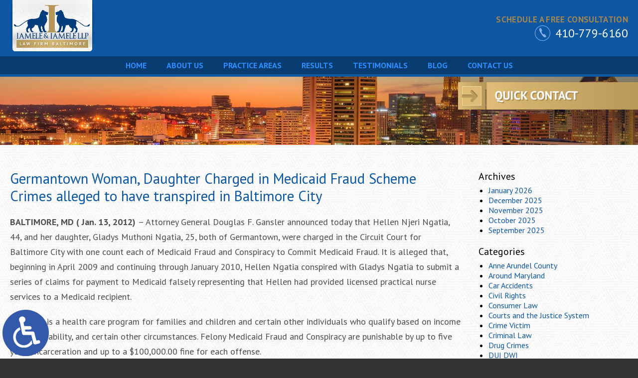

--- FILE ---
content_type: text/html; charset=UTF-8
request_url: https://www.iamelelawfirmbaltimore.com/germantown-woman-daughter-charged-in-medicaid-fraud-scheme-crimes-alleged-to-have-transpired-in-baltimore-city/
body_size: 13297
content:
<!DOCTYPE HTML>
<!--[if lt IE 7 ]>				<html lang="en" class="ie6 ltie9"> <![endif]-->
<!--[if IE 7 ]>					<html lang="en" class="ie7 ltie9"> <![endif]-->
<!--[if IE 8 ]>					<html lang="en" class="ie8 ltie9"> <![endif]-->
<!--[if IE 9 ]>					<html lang="en" class="ie9"> <![endif]-->
<!--[if (gt IE 9)|!(IE)]><!-->	<html class="nojs neutralizer" lang="en"> <!--<![endif]-->
<head>
	<meta charset="utf-8" />
	<meta http-equiv="X-UA-Compatible" content="IE=edge" />
	<meta id="theViewport" name="viewport" content="width=device-width, initial-scale=1.0">
	<script>
		/*! modernizr 3.6.0 (Custom Build) | MIT *
 * https://modernizr.com/download/?-webp-setclasses !*/
!function(e,n,A){function o(e,n){return typeof e===n}function t(){var e,n,A,t,a,i,l;for(var f in r)if(r.hasOwnProperty(f)){if(e=[],n=r[f],n.name&&(e.push(n.name.toLowerCase()),n.options&&n.options.aliases&&n.options.aliases.length))for(A=0;A<n.options.aliases.length;A++)e.push(n.options.aliases[A].toLowerCase());for(t=o(n.fn,"function")?n.fn():n.fn,a=0;a<e.length;a++)i=e[a],l=i.split("."),1===l.length?Modernizr[l[0]]=t:(!Modernizr[l[0]]||Modernizr[l[0]]instanceof Boolean||(Modernizr[l[0]]=new Boolean(Modernizr[l[0]])),Modernizr[l[0]][l[1]]=t),s.push((t?"":"no-")+l.join("-"))}}function a(e){var n=u.className,A=Modernizr._config.classPrefix||"";if(c&&(n=n.baseVal),Modernizr._config.enableJSClass){var o=new RegExp("(^|\\s)"+A+"no-js(\\s|$)");n=n.replace(o,"$1"+A+"js$2")}Modernizr._config.enableClasses&&(n+=" "+A+e.join(" "+A),c?u.className.baseVal=n:u.className=n)}function i(e,n){if("object"==typeof e)for(var A in e)f(e,A)&&i(A,e[A]);else{e=e.toLowerCase();var o=e.split("."),t=Modernizr[o[0]];if(2==o.length&&(t=t[o[1]]),"undefined"!=typeof t)return Modernizr;n="function"==typeof n?n():n,1==o.length?Modernizr[o[0]]=n:(!Modernizr[o[0]]||Modernizr[o[0]]instanceof Boolean||(Modernizr[o[0]]=new Boolean(Modernizr[o[0]])),Modernizr[o[0]][o[1]]=n),a([(n&&0!=n?"":"no-")+o.join("-")]),Modernizr._trigger(e,n)}return Modernizr}var s=[],r=[],l={_version:"3.6.0",_config:{classPrefix:"",enableClasses:!0,enableJSClass:!0,usePrefixes:!0},_q:[],on:function(e,n){var A=this;setTimeout(function(){n(A[e])},0)},addTest:function(e,n,A){r.push({name:e,fn:n,options:A})},addAsyncTest:function(e){r.push({name:null,fn:e})}},Modernizr=function(){};Modernizr.prototype=l,Modernizr=new Modernizr;var f,u=n.documentElement,c="svg"===u.nodeName.toLowerCase();!function(){var e={}.hasOwnProperty;f=o(e,"undefined")||o(e.call,"undefined")?function(e,n){return n in e&&o(e.constructor.prototype[n],"undefined")}:function(n,A){return e.call(n,A)}}(),l._l={},l.on=function(e,n){this._l[e]||(this._l[e]=[]),this._l[e].push(n),Modernizr.hasOwnProperty(e)&&setTimeout(function(){Modernizr._trigger(e,Modernizr[e])},0)},l._trigger=function(e,n){if(this._l[e]){var A=this._l[e];setTimeout(function(){var e,o;for(e=0;e<A.length;e++)(o=A[e])(n)},0),delete this._l[e]}},Modernizr._q.push(function(){l.addTest=i}),Modernizr.addAsyncTest(function(){function e(e,n,A){function o(n){var o=n&&"load"===n.type?1==t.width:!1,a="webp"===e;i(e,a&&o?new Boolean(o):o),A&&A(n)}var t=new Image;t.onerror=o,t.onload=o,t.src=n}var n=[{uri:"[data-uri]",name:"webp"},{uri:"[data-uri]",name:"webp.alpha"},{uri:"[data-uri]",name:"webp.animation"},{uri:"[data-uri]",name:"webp.lossless"}],A=n.shift();e(A.name,A.uri,function(A){if(A&&"load"===A.type)for(var o=0;o<n.length;o++)e(n[o].name,n[o].uri)})}),t(),a(s),delete l.addTest,delete l.addAsyncTest;for(var p=0;p<Modernizr._q.length;p++)Modernizr._q[p]();e.Modernizr=Modernizr}(window,document);	</script>
	<script>
	!function(){function t(t){function n(){var n;n=90===window.orientation||-90===window.orientation?t[0]:t[1],theViewport.setAttribute("content","width="+n)}theViewport=document.getElementById("theViewport"),n(),window.addEventListener("orientationchange",n)}void 0!==window.orientation&&1024===screen.height&&t([1800,1800])}();</script>
		<link rel="pingback" href="https://www.iamelelawfirmbaltimore.com/xmlrpc.php" />
	<link rel="preload" as="image" href="https://www.iamelelawfirmbaltimore.com/wp-content/themes/iamele/img/slides/home/550/1.jpg" />
	<link rel="stylesheet" type="text/css" href="https://www.iamelelawfirmbaltimore.com/wp-content/themes/iamele/style.min.css?t=2026" />
	<!--[if lte IE 8]>
	<script src="https://d78c52a599aaa8c95ebc-9d8e71b4cb418bfe1b178f82d9996947.ssl.cf1.rackcdn.com/html5shiv/html5shiv.3.7.3.min.js"></script>
	<script src="https://cdnjs.cloudflare.com/ajax/libs/respond.js/1.4.2/respond.min.js"></script>
	<![endif]-->
	<script src="https://www.iamelelawfirmbaltimore.com/wp-content/themes/iamele/js/picturefill.min.js" async></script>
	<link rel="shortcut icon" href="https://www.iamelelawfirmbaltimore.com/wp-content/themes/iamele/img/favicon.ico" type="image/vnd.microsoft.icon">
	<link rel="shortcut icon" href="https://www.iamelelawfirmbaltimore.com/wp-content/themes/iamele/img/favicon.ico" />
	<title>Germantown Woman, Daughter Charged in Medicaid Fraud Scheme Crimes alleged to have transpired in Baltimore City | Iamele &amp; Iamele, LLP</title>
<link data-rocket-prefetch href="https://www.google-analytics.com" rel="dns-prefetch">
<link data-rocket-prefetch href="https://www.googletagmanager.com" rel="dns-prefetch">
<link data-rocket-prefetch href="https://ajax.googleapis.com" rel="dns-prefetch">
<link data-rocket-prefetch href="https://d78c52a599aaa8c95ebc-9d8e71b4cb418bfe1b178f82d9996947.ssl.cf1.rackcdn.com" rel="dns-prefetch">
<link data-rocket-prefetch href="https://fonts.googleapis.com" rel="dns-prefetch">
<link data-rocket-prefetch href="https://connect.podium.com" rel="dns-prefetch">
<meta name='robots' content='max-image-preview:large' />
<link rel="alternate" title="oEmbed (JSON)" type="application/json+oembed" href="https://www.iamelelawfirmbaltimore.com/wp-json/oembed/1.0/embed?url=https%3A%2F%2Fwww.iamelelawfirmbaltimore.com%2Fgermantown-woman-daughter-charged-in-medicaid-fraud-scheme-crimes-alleged-to-have-transpired-in-baltimore-city%2F" />
<link rel="alternate" title="oEmbed (XML)" type="text/xml+oembed" href="https://www.iamelelawfirmbaltimore.com/wp-json/oembed/1.0/embed?url=https%3A%2F%2Fwww.iamelelawfirmbaltimore.com%2Fgermantown-woman-daughter-charged-in-medicaid-fraud-scheme-crimes-alleged-to-have-transpired-in-baltimore-city%2F&#038;format=xml" />
<style id='wp-img-auto-sizes-contain-inline-css' type='text/css'>
img:is([sizes=auto i],[sizes^="auto," i]){contain-intrinsic-size:3000px 1500px}
/*# sourceURL=wp-img-auto-sizes-contain-inline-css */
</style>
<style id='classic-theme-styles-inline-css' type='text/css'>
/*! This file is auto-generated */
.wp-block-button__link{color:#fff;background-color:#32373c;border-radius:9999px;box-shadow:none;text-decoration:none;padding:calc(.667em + 2px) calc(1.333em + 2px);font-size:1.125em}.wp-block-file__button{background:#32373c;color:#fff;text-decoration:none}
/*# sourceURL=/wp-includes/css/classic-themes.min.css */
</style>
<link rel="https://api.w.org/" href="https://www.iamelelawfirmbaltimore.com/wp-json/" /><link rel="alternate" title="JSON" type="application/json" href="https://www.iamelelawfirmbaltimore.com/wp-json/wp/v2/posts/139" /><link rel="EditURI" type="application/rsd+xml" title="RSD" href="https://www.iamelelawfirmbaltimore.com/xmlrpc.php?rsd" />
<link rel="canonical" href="https://www.iamelelawfirmbaltimore.com/germantown-woman-daughter-charged-in-medicaid-fraud-scheme-crimes-alleged-to-have-transpired-in-baltimore-city/" />
<link rel='shortlink' href='https://www.iamelelawfirmbaltimore.com/?p=139' />
<!-- Global Site Tag (gtag.js) - Google Analytics -->
<script async src="https://www.googletagmanager.com/gtag/js?id=UA-20207991-1"></script>
<script>
  window.dataLayer = window.dataLayer || [];
  function gtag(){dataLayer.push(arguments);}
  gtag('js', new Date());

  gtag('config', 'UA-20207991-1');
</script>

<!-- Google tag (gtag.js) -->
<script async src="https://www.googletagmanager.com/gtag/js?id=G-K21S40D680"></script>
<script>
  window.dataLayer = window.dataLayer || [];
  function gtag(){dataLayer.push(arguments);}
  gtag('js', new Date());

  gtag('config', 'G-K21S40D680');
</script>

<meta name="msvalidate.01" content="5EAB83AA00205A57BAEC6276EE4757C4" />

<script type="application/ld+json">
{
  "@context": "https://schema.org",
  "@type": "LegalService",
  "name": "Iamele & Iamele, LLP",
  "image": "https://www.iamelelawfirmbaltimore.com/wp-content/themes/iamele/img/logos/main.png",
  "@id": "https://www.iamelelawfirmbaltimore.com/",
  "url": "https://www.iamelelawfirmbaltimore.com/",
  "telephone": "410-779-6160",
  "address": {
    "@type": "PostalAddress",
    "streetAddress": "201 N Charles St., Suite 1802",
    "addressLocality": "Baltimore",
    "addressRegion": "MD",
    "postalCode": "21201",
    "addressCountry": "US"
  },
  "geo": {
    "@type": "GeoCoordinates",
    "latitude": 39.2913108,
    "longitude": -76.61450969999999
  },
  "openingHoursSpecification": {
    "@type": "OpeningHoursSpecification",
    "dayOfWeek": [
      "Monday",
      "Tuesday",
      "Wednesday",
      "Thursday",
      "Friday",
      "Saturday",
      "Sunday"
    ],
    "opens": "00:00",
    "closes": "23:59"
  },
  "sameAs": [
    "https://www.facebook.com/iameleandiamelebaltimorelaw/",
    "https://twitter.com/iamelelawmd",
    "https://www.linkedin.com/company/iamele-iamele-llp/"
  ]
}
</script>

<script type="application/ld+json">
{
  "@context": "http://schema.org",
  "@type": "Product",
  "aggregateRating": {
    "@type": "AggregateRating",
    "ratingValue": "4.8",
    "reviewCount": "50"
  },
  "description": "Iamele & Iamele was formed as a litigation firm with the intention of aiding injury victims, litigants and criminal defendants.",
  "name": "Iamele & Iamele, LLP",
  "image": "https://www.iamelelawfirmbaltimore.com/wp-content/themes/iamele/img/logos/main.png",
  "review": [
    {
      "@type": "Review",
      "author": "Maurice Dosso",
      "datePublished": "2018-07-23",
      "description": "The BEST LAWYER I have ever seen",
      "name": "The BEST LAWYER",
      "reviewRating": {
        "@type": "Rating",
        "bestRating": "5",
        "ratingValue": "5",
        "worstRating": "0"
      }
    }
  ]
}
</script>

	<meta property="og:title" content="Germantown Woman, Daughter Charged in Medicaid Fraud Scheme Crimes alleged to have transpired in Baltimore City"/>
	<meta property="og:description" content="BALTIMORE, MD ( Jan. 13, 2012)  – Attorney General Douglas F. Gansler announced today that Hellen Njeri Ngatia, 44, and her daughter, Gladys Muthoni Ngatia, 25, both of Germantown, were charged in the Circuit Court for Baltimore City..." />
	<meta property="og:url" content="https://www.iamelelawfirmbaltimore.com/germantown-woman-daughter-charged-in-medicaid-fraud-scheme-crimes-alleged-to-have-transpired-in-baltimore-city/"/>
	<meta property="og:image" content="https://www.iamelelawfirmbaltimore.com/wp-content/themes/iamele/screenshot.png?t=1768809788" />
	<meta property="og:type" content="article" />
	<meta property="og:site_name" content="Iamele &amp; Iamele, LLP" />
		<meta name="description" content="BALTIMORE, MD ( Jan. 13, 2012)  – Attorney General Douglas F. Gansler announced today that Hellen Njeri Ngatia, 44, and her daughter, Gladys Muthoni Ngatia, 25, both of Germantown, were charged in the Circuit Court for Baltimore City..." />
<script type="text/javascript">
(function(url){
	if(/(?:Chrome\/26\.0\.1410\.63 Safari\/537\.31|WordfenceTestMonBot)/.test(navigator.userAgent)){ return; }
	var addEvent = function(evt, handler) {
		if (window.addEventListener) {
			document.addEventListener(evt, handler, false);
		} else if (window.attachEvent) {
			document.attachEvent('on' + evt, handler);
		}
	};
	var removeEvent = function(evt, handler) {
		if (window.removeEventListener) {
			document.removeEventListener(evt, handler, false);
		} else if (window.detachEvent) {
			document.detachEvent('on' + evt, handler);
		}
	};
	var evts = 'contextmenu dblclick drag dragend dragenter dragleave dragover dragstart drop keydown keypress keyup mousedown mousemove mouseout mouseover mouseup mousewheel scroll'.split(' ');
	var logHuman = function() {
		if (window.wfLogHumanRan) { return; }
		window.wfLogHumanRan = true;
		var wfscr = document.createElement('script');
		wfscr.type = 'text/javascript';
		wfscr.async = true;
		wfscr.src = url + '&r=' + Math.random();
		(document.getElementsByTagName('head')[0]||document.getElementsByTagName('body')[0]).appendChild(wfscr);
		for (var i = 0; i < evts.length; i++) {
			removeEvent(evts[i], logHuman);
		}
	};
	for (var i = 0; i < evts.length; i++) {
		addEvent(evts[i], logHuman);
	}
})('//www.iamelelawfirmbaltimore.com/?wordfence_lh=1&hid=D513EA21D592EA26128714ACA70EA19C');
</script><style id='global-styles-inline-css' type='text/css'>
:root{--wp--preset--aspect-ratio--square: 1;--wp--preset--aspect-ratio--4-3: 4/3;--wp--preset--aspect-ratio--3-4: 3/4;--wp--preset--aspect-ratio--3-2: 3/2;--wp--preset--aspect-ratio--2-3: 2/3;--wp--preset--aspect-ratio--16-9: 16/9;--wp--preset--aspect-ratio--9-16: 9/16;--wp--preset--color--black: #000000;--wp--preset--color--cyan-bluish-gray: #abb8c3;--wp--preset--color--white: #ffffff;--wp--preset--color--pale-pink: #f78da7;--wp--preset--color--vivid-red: #cf2e2e;--wp--preset--color--luminous-vivid-orange: #ff6900;--wp--preset--color--luminous-vivid-amber: #fcb900;--wp--preset--color--light-green-cyan: #7bdcb5;--wp--preset--color--vivid-green-cyan: #00d084;--wp--preset--color--pale-cyan-blue: #8ed1fc;--wp--preset--color--vivid-cyan-blue: #0693e3;--wp--preset--color--vivid-purple: #9b51e0;--wp--preset--gradient--vivid-cyan-blue-to-vivid-purple: linear-gradient(135deg,rgb(6,147,227) 0%,rgb(155,81,224) 100%);--wp--preset--gradient--light-green-cyan-to-vivid-green-cyan: linear-gradient(135deg,rgb(122,220,180) 0%,rgb(0,208,130) 100%);--wp--preset--gradient--luminous-vivid-amber-to-luminous-vivid-orange: linear-gradient(135deg,rgb(252,185,0) 0%,rgb(255,105,0) 100%);--wp--preset--gradient--luminous-vivid-orange-to-vivid-red: linear-gradient(135deg,rgb(255,105,0) 0%,rgb(207,46,46) 100%);--wp--preset--gradient--very-light-gray-to-cyan-bluish-gray: linear-gradient(135deg,rgb(238,238,238) 0%,rgb(169,184,195) 100%);--wp--preset--gradient--cool-to-warm-spectrum: linear-gradient(135deg,rgb(74,234,220) 0%,rgb(151,120,209) 20%,rgb(207,42,186) 40%,rgb(238,44,130) 60%,rgb(251,105,98) 80%,rgb(254,248,76) 100%);--wp--preset--gradient--blush-light-purple: linear-gradient(135deg,rgb(255,206,236) 0%,rgb(152,150,240) 100%);--wp--preset--gradient--blush-bordeaux: linear-gradient(135deg,rgb(254,205,165) 0%,rgb(254,45,45) 50%,rgb(107,0,62) 100%);--wp--preset--gradient--luminous-dusk: linear-gradient(135deg,rgb(255,203,112) 0%,rgb(199,81,192) 50%,rgb(65,88,208) 100%);--wp--preset--gradient--pale-ocean: linear-gradient(135deg,rgb(255,245,203) 0%,rgb(182,227,212) 50%,rgb(51,167,181) 100%);--wp--preset--gradient--electric-grass: linear-gradient(135deg,rgb(202,248,128) 0%,rgb(113,206,126) 100%);--wp--preset--gradient--midnight: linear-gradient(135deg,rgb(2,3,129) 0%,rgb(40,116,252) 100%);--wp--preset--font-size--small: 13px;--wp--preset--font-size--medium: 20px;--wp--preset--font-size--large: 36px;--wp--preset--font-size--x-large: 42px;--wp--preset--spacing--20: 0.44rem;--wp--preset--spacing--30: 0.67rem;--wp--preset--spacing--40: 1rem;--wp--preset--spacing--50: 1.5rem;--wp--preset--spacing--60: 2.25rem;--wp--preset--spacing--70: 3.38rem;--wp--preset--spacing--80: 5.06rem;--wp--preset--shadow--natural: 6px 6px 9px rgba(0, 0, 0, 0.2);--wp--preset--shadow--deep: 12px 12px 50px rgba(0, 0, 0, 0.4);--wp--preset--shadow--sharp: 6px 6px 0px rgba(0, 0, 0, 0.2);--wp--preset--shadow--outlined: 6px 6px 0px -3px rgb(255, 255, 255), 6px 6px rgb(0, 0, 0);--wp--preset--shadow--crisp: 6px 6px 0px rgb(0, 0, 0);}:where(.is-layout-flex){gap: 0.5em;}:where(.is-layout-grid){gap: 0.5em;}body .is-layout-flex{display: flex;}.is-layout-flex{flex-wrap: wrap;align-items: center;}.is-layout-flex > :is(*, div){margin: 0;}body .is-layout-grid{display: grid;}.is-layout-grid > :is(*, div){margin: 0;}:where(.wp-block-columns.is-layout-flex){gap: 2em;}:where(.wp-block-columns.is-layout-grid){gap: 2em;}:where(.wp-block-post-template.is-layout-flex){gap: 1.25em;}:where(.wp-block-post-template.is-layout-grid){gap: 1.25em;}.has-black-color{color: var(--wp--preset--color--black) !important;}.has-cyan-bluish-gray-color{color: var(--wp--preset--color--cyan-bluish-gray) !important;}.has-white-color{color: var(--wp--preset--color--white) !important;}.has-pale-pink-color{color: var(--wp--preset--color--pale-pink) !important;}.has-vivid-red-color{color: var(--wp--preset--color--vivid-red) !important;}.has-luminous-vivid-orange-color{color: var(--wp--preset--color--luminous-vivid-orange) !important;}.has-luminous-vivid-amber-color{color: var(--wp--preset--color--luminous-vivid-amber) !important;}.has-light-green-cyan-color{color: var(--wp--preset--color--light-green-cyan) !important;}.has-vivid-green-cyan-color{color: var(--wp--preset--color--vivid-green-cyan) !important;}.has-pale-cyan-blue-color{color: var(--wp--preset--color--pale-cyan-blue) !important;}.has-vivid-cyan-blue-color{color: var(--wp--preset--color--vivid-cyan-blue) !important;}.has-vivid-purple-color{color: var(--wp--preset--color--vivid-purple) !important;}.has-black-background-color{background-color: var(--wp--preset--color--black) !important;}.has-cyan-bluish-gray-background-color{background-color: var(--wp--preset--color--cyan-bluish-gray) !important;}.has-white-background-color{background-color: var(--wp--preset--color--white) !important;}.has-pale-pink-background-color{background-color: var(--wp--preset--color--pale-pink) !important;}.has-vivid-red-background-color{background-color: var(--wp--preset--color--vivid-red) !important;}.has-luminous-vivid-orange-background-color{background-color: var(--wp--preset--color--luminous-vivid-orange) !important;}.has-luminous-vivid-amber-background-color{background-color: var(--wp--preset--color--luminous-vivid-amber) !important;}.has-light-green-cyan-background-color{background-color: var(--wp--preset--color--light-green-cyan) !important;}.has-vivid-green-cyan-background-color{background-color: var(--wp--preset--color--vivid-green-cyan) !important;}.has-pale-cyan-blue-background-color{background-color: var(--wp--preset--color--pale-cyan-blue) !important;}.has-vivid-cyan-blue-background-color{background-color: var(--wp--preset--color--vivid-cyan-blue) !important;}.has-vivid-purple-background-color{background-color: var(--wp--preset--color--vivid-purple) !important;}.has-black-border-color{border-color: var(--wp--preset--color--black) !important;}.has-cyan-bluish-gray-border-color{border-color: var(--wp--preset--color--cyan-bluish-gray) !important;}.has-white-border-color{border-color: var(--wp--preset--color--white) !important;}.has-pale-pink-border-color{border-color: var(--wp--preset--color--pale-pink) !important;}.has-vivid-red-border-color{border-color: var(--wp--preset--color--vivid-red) !important;}.has-luminous-vivid-orange-border-color{border-color: var(--wp--preset--color--luminous-vivid-orange) !important;}.has-luminous-vivid-amber-border-color{border-color: var(--wp--preset--color--luminous-vivid-amber) !important;}.has-light-green-cyan-border-color{border-color: var(--wp--preset--color--light-green-cyan) !important;}.has-vivid-green-cyan-border-color{border-color: var(--wp--preset--color--vivid-green-cyan) !important;}.has-pale-cyan-blue-border-color{border-color: var(--wp--preset--color--pale-cyan-blue) !important;}.has-vivid-cyan-blue-border-color{border-color: var(--wp--preset--color--vivid-cyan-blue) !important;}.has-vivid-purple-border-color{border-color: var(--wp--preset--color--vivid-purple) !important;}.has-vivid-cyan-blue-to-vivid-purple-gradient-background{background: var(--wp--preset--gradient--vivid-cyan-blue-to-vivid-purple) !important;}.has-light-green-cyan-to-vivid-green-cyan-gradient-background{background: var(--wp--preset--gradient--light-green-cyan-to-vivid-green-cyan) !important;}.has-luminous-vivid-amber-to-luminous-vivid-orange-gradient-background{background: var(--wp--preset--gradient--luminous-vivid-amber-to-luminous-vivid-orange) !important;}.has-luminous-vivid-orange-to-vivid-red-gradient-background{background: var(--wp--preset--gradient--luminous-vivid-orange-to-vivid-red) !important;}.has-very-light-gray-to-cyan-bluish-gray-gradient-background{background: var(--wp--preset--gradient--very-light-gray-to-cyan-bluish-gray) !important;}.has-cool-to-warm-spectrum-gradient-background{background: var(--wp--preset--gradient--cool-to-warm-spectrum) !important;}.has-blush-light-purple-gradient-background{background: var(--wp--preset--gradient--blush-light-purple) !important;}.has-blush-bordeaux-gradient-background{background: var(--wp--preset--gradient--blush-bordeaux) !important;}.has-luminous-dusk-gradient-background{background: var(--wp--preset--gradient--luminous-dusk) !important;}.has-pale-ocean-gradient-background{background: var(--wp--preset--gradient--pale-ocean) !important;}.has-electric-grass-gradient-background{background: var(--wp--preset--gradient--electric-grass) !important;}.has-midnight-gradient-background{background: var(--wp--preset--gradient--midnight) !important;}.has-small-font-size{font-size: var(--wp--preset--font-size--small) !important;}.has-medium-font-size{font-size: var(--wp--preset--font-size--medium) !important;}.has-large-font-size{font-size: var(--wp--preset--font-size--large) !important;}.has-x-large-font-size{font-size: var(--wp--preset--font-size--x-large) !important;}
/*# sourceURL=global-styles-inline-css */
</style>
<meta name="generator" content="WP Rocket 3.20.3" data-wpr-features="wpr_preconnect_external_domains wpr_desktop" /></head>
<body class="wp-singular post-template-default single single-post postid-139 single-format-standard wp-theme-universal wp-child-theme-iamele dsktp_menu">


<a href="https://www.iamelelawfirmbaltimore.com/germantown-woman-daughter-charged-in-medicaid-fraud-scheme-crimes-alleged-to-have-transpired-in-baltimore-city/?enable_wcag=1" class="adaBtn"><img width="93" height="187" src="https://www.iamelelawfirmbaltimore.com/wp-content/themes/iamele/img/ada-icon.png" alt="Switch to ADA Accessible Theme"></a>
<div id="wrapper">
<a id="closeMenu" class="menuToggle" href="#">Close Menu</a>
<div id="menuWall" class="menuToggle"></div>
<div id="mmiWrapper"><ul id="mobMenuItems">
	<li id="mm1" class="menuToggle mmi"><a href="#">Menu</a></li>
		<li id="mm2" class="mmi"><a href="tel:+14107796160">Call</a></li>
	<li id="mm3" class="mmi"><a href="/contact-us/" rel="nofollow">Email</a></li>
	<li id="mm5" class="mmi"><a class="menuToggle" href="#">Search</a></li>
</ul></div>
<div id="persistentHeader">
	<div id="mhWrapper" class="mainHeader-o">
		<header id="mainHeader" class="mainHeader l-container">
			<div class="mh-logo l-col animated fadeInDown">
				<a id="logo-main">
					<picture>
						<source srcset="https://www.iamelelawfirmbaltimore.com/wp-content/themes/iamele/img/logos/main.webp" type="image/webp">
						<img width="328" height="198" src="https://www.iamelelawfirmbaltimore.com/wp-content/themes/iamele/img/logos/main.png" alt="Baltimore Personal Injury Lawyer"  title="Baltimore Personal Injury Lawyer" />
					</picture>
				</a>
			</div>
			<div class="mh-contact l-col animated fadeInRight">
				<p>Schedule a Free Consultation</p>
				<a href="tel:+14107796160">410-779-6160</a>
			</div>
			<div class="mh-nav l-col animated fadeInDown">
				<nav id="mainMenu" class="mm">
					<div id="mblSearchCont">
						<form id="mblSearch" method="get" action="/">
							<input type="text" id="mblsInput" name="s" value="Enter Search Terms Here" />
							<input type="submit" id="mblsSubmit" value="Submit" />
						</form>
					</div>
					<ul>
					<li id="menu-item-66" class="menu-item menu-item-type-post_type menu-item-object-page menu-item-home menu-item-66"><a href="https://www.iamelelawfirmbaltimore.com/">Home</a></li>
<li id="menu-item-67" class="menu-item menu-item-type-post_type menu-item-object-page menu-item-67"><a rel="nofollow" href="https://www.iamelelawfirmbaltimore.com/about-us/">About Us</a></li>
<li id="menu-item-1976057" class="menu-item menu-item-type-custom menu-item-object-custom menu-item-has-children menu-item-1976057"><a href="#">Practice Areas</a>
<ul class="sub-menu">
	<li id="menu-item-84" class="jaOverflowMenu menu-item menu-item-type-post_type menu-item-object-page menu-item-has-children menu-item-84"><a href="https://www.iamelelawfirmbaltimore.com/baltimore-personal-injury-lawyer/">Personal Injury</a>
	<ul class="sub-menu">
		<li id="menu-item-1978219" class="menu-item menu-item-type-post_type menu-item-object-page menu-item-1978219"><a href="https://www.iamelelawfirmbaltimore.com/baltimore-personal-injury-lawyer/auto-accidents/">Auto Accidents</a></li>
		<li id="menu-item-1978218" class="menu-item menu-item-type-post_type menu-item-object-page menu-item-1978218"><a href="https://www.iamelelawfirmbaltimore.com/baltimore-personal-injury-lawyer/bedsores/">Bedsores</a></li>
		<li id="menu-item-1978217" class="menu-item menu-item-type-post_type menu-item-object-page menu-item-1978217"><a href="https://www.iamelelawfirmbaltimore.com/baltimore-personal-injury-lawyer/bicycle-accidents/">Bicycle Accidents</a></li>
		<li id="menu-item-1978216" class="menu-item menu-item-type-post_type menu-item-object-page menu-item-1978216"><a href="https://www.iamelelawfirmbaltimore.com/baltimore-personal-injury-lawyer/boat-accidents/">Boat Accidents</a></li>
		<li id="menu-item-89" class="menu-item menu-item-type-post_type menu-item-object-page menu-item-89"><a href="https://www.iamelelawfirmbaltimore.com/baltimore-personal-injury-lawyer/car-accidents/">Car Accidents</a></li>
		<li id="menu-item-1981929" class="menu-item menu-item-type-post_type menu-item-object-page menu-item-1981929"><a href="https://www.iamelelawfirmbaltimore.com/baltimore-clergy-sex-abuse-lawyer/">Clergy Sex Abuse</a></li>
		<li id="menu-item-86" class="menu-item menu-item-type-post_type menu-item-object-page menu-item-86"><a href="https://www.iamelelawfirmbaltimore.com/baltimore-personal-injury-lawyer/medical-malpractice/">Medical Malpractice</a></li>
		<li id="menu-item-1978215" class="menu-item menu-item-type-post_type menu-item-object-page menu-item-1978215"><a href="https://www.iamelelawfirmbaltimore.com/baltimore-personal-injury-lawyer/motorcycle-accidents/">Motorcycle Accidents</a></li>
		<li id="menu-item-87" class="menu-item menu-item-type-post_type menu-item-object-page menu-item-87"><a href="https://www.iamelelawfirmbaltimore.com/baltimore-personal-injury-lawyer/nursing-home-injuries/">Nursing Home Abuse &#038; Neglect</a></li>
		<li id="menu-item-1978214" class="menu-item menu-item-type-post_type menu-item-object-page menu-item-1978214"><a href="https://www.iamelelawfirmbaltimore.com/baltimore-personal-injury-lawyer/nursing-home-assault-battery/">Nursing Home Assault &#038; Battery</a></li>
		<li id="menu-item-1978213" class="menu-item menu-item-type-post_type menu-item-object-page menu-item-1978213"><a href="https://www.iamelelawfirmbaltimore.com/baltimore-personal-injury-lawyer/nursing-home-falling-incidents/">Nursing Home Falling Incidents</a></li>
		<li id="menu-item-1978211" class="menu-item menu-item-type-post_type menu-item-object-page menu-item-1978211"><a href="https://www.iamelelawfirmbaltimore.com/baltimore-personal-injury-lawyer/nursing-home-sexual-abuse/">Nursing Home Sexual Abuse</a></li>
		<li id="menu-item-1978212" class="menu-item menu-item-type-post_type menu-item-object-page menu-item-1978212"><a href="https://www.iamelelawfirmbaltimore.com/baltimore-personal-injury-lawyer/nursing-home-sepsis-infections/">Nursing Home Sepsis &#038; Infections</a></li>
		<li id="menu-item-1978210" class="menu-item menu-item-type-post_type menu-item-object-page menu-item-1978210"><a href="https://www.iamelelawfirmbaltimore.com/baltimore-personal-injury-lawyer/pedestrian-accidents/">Pedestrian Accidents</a></li>
		<li id="menu-item-1978209" class="menu-item menu-item-type-post_type menu-item-object-page menu-item-1978209"><a href="https://www.iamelelawfirmbaltimore.com/baltimore-personal-injury-lawyer/premises-liability/">Premises Liability</a></li>
		<li id="menu-item-1978208" class="menu-item menu-item-type-post_type menu-item-object-page menu-item-1978208"><a href="https://www.iamelelawfirmbaltimore.com/baltimore-personal-injury-lawyer/ridesharing-accidents/">Ridesharing Accidents</a></li>
		<li id="menu-item-1978207" class="menu-item menu-item-type-post_type menu-item-object-page menu-item-1978207"><a href="https://www.iamelelawfirmbaltimore.com/baltimore-personal-injury-lawyer/scooter-accidents/">Scooter Accidents</a></li>
		<li id="menu-item-88" class="menu-item menu-item-type-post_type menu-item-object-page menu-item-88"><a href="https://www.iamelelawfirmbaltimore.com/baltimore-personal-injury-lawyer/truck-accidents/">Truck Accidents</a></li>
		<li id="menu-item-78" class="menu-item menu-item-type-post_type menu-item-object-page menu-item-78"><a href="https://www.iamelelawfirmbaltimore.com/baltimore-personal-injury-lawyer/workers-compensation/">Workers&#8217; Compensation</a></li>
		<li id="menu-item-85" class="menu-item menu-item-type-post_type menu-item-object-page menu-item-85"><a href="https://www.iamelelawfirmbaltimore.com/baltimore-personal-injury-lawyer/wrongful-death/">Wrongful Death</a></li>
	</ul>
</li>
	<li id="menu-item-81" class="menu-item menu-item-type-post_type menu-item-object-page menu-item-has-children menu-item-81"><a href="https://www.iamelelawfirmbaltimore.com/baltimore-criminal-lawyer/">Criminal Defense</a>
	<ul class="sub-menu">
		<li id="menu-item-83" class="menu-item menu-item-type-post_type menu-item-object-page menu-item-83"><a href="https://www.iamelelawfirmbaltimore.com/baltimore-criminal-lawyer/dui-dwi/">DUI &#038; DWI</a></li>
		<li id="menu-item-82" class="menu-item menu-item-type-post_type menu-item-object-page menu-item-82"><a href="https://www.iamelelawfirmbaltimore.com/baltimore-criminal-lawyer/traffic-offense/">Traffic Offenses</a></li>
	</ul>
</li>
	<li id="menu-item-80" class="menu-item menu-item-type-post_type menu-item-object-page menu-item-80"><a href="https://www.iamelelawfirmbaltimore.com/baltimore-crime-victim-lawyer/">Crime Victims</a></li>
	<li id="menu-item-79" class="menu-item menu-item-type-post_type menu-item-object-page menu-item-79"><a href="https://www.iamelelawfirmbaltimore.com/baltimore-police-misconduct-lawyer/">Police Misconduct</a></li>
</ul>
</li>
<li id="menu-item-1976044" class="menu-item menu-item-type-post_type menu-item-object-page menu-item-1976044"><a rel="nofollow" href="https://www.iamelelawfirmbaltimore.com/verdicts-settlements/">Results</a></li>
<li id="menu-item-1981775" class="menu-item menu-item-type-post_type menu-item-object-page menu-item-1981775"><a href="https://www.iamelelawfirmbaltimore.com/testimonials/">Testimonials</a></li>
<li id="menu-item-71" class="menu-item menu-item-type-post_type menu-item-object-page current_page_parent menu-item-71"><a href="https://www.iamelelawfirmbaltimore.com/blog/">Blog</a></li>
<li id="menu-item-72" class="menu-item menu-item-type-post_type menu-item-object-page menu-item-72"><a rel="nofollow" href="https://www.iamelelawfirmbaltimore.com/contact-us/">Contact Us</a></li>
					</ul>
				</nav>
			</div>
		</header>
	</div>
</div><!-- persistentHeader -->

<div id="subslide1" class="subslide"></div>


<div class="contentArea-o delayLoad">
	<div id="contentArea" class="contentArea l-container">
				<article id="mainContent" class="mainContent article">
			

									<h1>Germantown Woman, Daughter Charged in Medicaid Fraud Scheme Crimes alleged to have transpired in Baltimore City</h1>
					<p><strong>BALTIMORE, MD ( Jan. 13, 2012) </strong> – Attorney General Douglas F. Gansler announced today that Hellen Njeri Ngatia, 44, and her daughter, Gladys Muthoni Ngatia, 25, both of Germantown, were charged in the Circuit Court for Baltimore City with one count each of Medicaid Fraud and Conspiracy to Commit Medicaid Fraud. It is alleged that, beginning in April 2009 and continuing through January 2010, Hellen Ngatia conspired with Gladys Ngatia to submit a series of claims for payment to Medicaid falsely representing that Hellen had provided licensed practical nurse services to a Medicaid recipient.</p>
<p>Medicaid is a health care program for families and children and certain other individuals who qualify based on income levels, disability, and certain other circumstances. Felony Medicaid Fraud and Conspiracy are punishable by up to five years incarceration and up to a $100,000.00 fine for each offense.</p>
<p>A criminal information is merely an accusation of wrongdoing and all persons charged with a crime are presumed innocent unless and until the State proves the individual guilty beyond a reasonable doubt. An arraignment is scheduled for February 22, 2012.</p>
<p>The case is being prosecuted by the Medicaid Fraud Control Unit of the Maryland Attorney General&#8217;s Office.</p>
<p>Media Contact:<br />
David Paulson, 410-576-6357<a href="mailto:dpaulson@oag.state.md.us"><br />
dpaulson@oag.state.md.us</a></p></p>
			<div class='shareThisWrapper '>
				<a target='_blank' class='dskSharingIcon dskSharingIcon_facebook' href='https://social.milemarkmedia.com/?site=fb&u=https%3A%2F%2Fwww.iamelelawfirmbaltimore.com%2Fgermantown-woman-daughter-charged-in-medicaid-fraud-scheme-crimes-alleged-to-have-transpired-in-baltimore-city%2F' rel="nofollow"><img decoding="async" width="64" height="16" alt="Facebook" title="Facebook" src="https://d78c52a599aaa8c95ebc-9d8e71b4cb418bfe1b178f82d9996947.ssl.cf1.rackcdn.com/dsk_sharing/icons/ftlg_16.png"></a>
				<a target='_blank' class='dskSharingIcon dskSharingIcon_twitter' href='https://social.milemarkmedia.com/?site=tw&u=https%3A%2F%2Fwww.iamelelawfirmbaltimore.com%2Fgermantown-woman-daughter-charged-in-medicaid-fraud-scheme-crimes-alleged-to-have-transpired-in-baltimore-city%2F' rel="nofollow"><img decoding="async" width="64" height="16" alt="Twitter" title="Twitter" src="https://d78c52a599aaa8c95ebc-9d8e71b4cb418bfe1b178f82d9996947.ssl.cf1.rackcdn.com/dsk_sharing/icons/ftlg_16.png"></a>
				<a target='_blank' class='dskSharingIcon dskSharingIcon_linkedin' href='https://social.milemarkmedia.com/?site=li&u=https%3A%2F%2Fwww.iamelelawfirmbaltimore.com%2Fgermantown-woman-daughter-charged-in-medicaid-fraud-scheme-crimes-alleged-to-have-transpired-in-baltimore-city%2F' rel="nofollow"><img decoding="async" width="64" height="16" alt="LinkedIn" title="LinkedIn" src="https://d78c52a599aaa8c95ebc-9d8e71b4cb418bfe1b178f82d9996947.ssl.cf1.rackcdn.com/dsk_sharing/icons/ftlg_16.png"></a>
			</div>					<div class="entry-meta">
						<span class="meta-prep meta-prep-author">By </span>
						<span class="author vcard">Iamele &amp; Iamele, LLP</span>
						<span class="meta-sep"> | </span>
						<span class="meta-prep meta-prep-entry-date">Posted on </span>
						<span class="entry-date"><abbr class="published" title="2012-01-18T00:00:00-0800">January 18, 2012</abbr></span>
										</div>
								


					</article>
		



<!-- sidebar ========================= -->
<div id="sidebar" class="sidebar">
		<!-- sb - blog ========== -->
	<section class="blog-sidebar animated" data-animation="fadeInDown">
		<h2>Archives</h2>
		<ul>
				<li><a href='https://www.iamelelawfirmbaltimore.com/2026/01/'>January 2026</a></li>
	<li><a href='https://www.iamelelawfirmbaltimore.com/2025/12/'>December 2025</a></li>
	<li><a href='https://www.iamelelawfirmbaltimore.com/2025/11/'>November 2025</a></li>
	<li><a href='https://www.iamelelawfirmbaltimore.com/2025/10/'>October 2025</a></li>
	<li><a href='https://www.iamelelawfirmbaltimore.com/2025/09/'>September 2025</a></li>
		</ul>
		<h2>Categories</h2>
		<ul>
				<li class="cat-item cat-item-4"><a href="https://www.iamelelawfirmbaltimore.com/category/anne-arundel-county/">Anne Arundel County</a>
</li>
	<li class="cat-item cat-item-8"><a href="https://www.iamelelawfirmbaltimore.com/category/around-maryland/">Around Maryland</a>
</li>
	<li class="cat-item cat-item-35"><a href="https://www.iamelelawfirmbaltimore.com/category/car-accidents/">Car Accidents</a>
</li>
	<li class="cat-item cat-item-51"><a href="https://www.iamelelawfirmbaltimore.com/category/civil-rights/">Civil Rights</a>
</li>
	<li class="cat-item cat-item-10"><a href="https://www.iamelelawfirmbaltimore.com/category/consumer-law/">Consumer Law</a>
</li>
	<li class="cat-item cat-item-5"><a href="https://www.iamelelawfirmbaltimore.com/category/courts-and-the-justice-system/">Courts and the Justice System</a>
</li>
	<li class="cat-item cat-item-140"><a href="https://www.iamelelawfirmbaltimore.com/category/crime-victim/">Crime Victim</a>
</li>
	<li class="cat-item cat-item-11"><a href="https://www.iamelelawfirmbaltimore.com/category/criminal-law/">Criminal Law</a>
</li>
	<li class="cat-item cat-item-58"><a href="https://www.iamelelawfirmbaltimore.com/category/drug-crimes/">Drug Crimes</a>
</li>
	<li class="cat-item cat-item-27"><a href="https://www.iamelelawfirmbaltimore.com/category/duidwi/">DUI DWI</a>
</li>
	<li class="cat-item cat-item-12"><a href="https://www.iamelelawfirmbaltimore.com/category/family-law/">Family Law</a>
</li>
	<li class="cat-item cat-item-1"><a href="https://www.iamelelawfirmbaltimore.com/category/general/">General</a>
</li>
	<li class="cat-item cat-item-13"><a href="https://www.iamelelawfirmbaltimore.com/category/iamele-in-the-news/">Iamele in The News</a>
</li>
	<li class="cat-item cat-item-14"><a href="https://www.iamelelawfirmbaltimore.com/category/lead-paint-poisoning/">Lead Paint Poisoning</a>
</li>
	<li class="cat-item cat-item-15"><a href="https://www.iamelelawfirmbaltimore.com/category/medical-malpractice/">Medical Malpractice</a>
</li>
	<li class="cat-item cat-item-41"><a href="https://www.iamelelawfirmbaltimore.com/category/negligent-security/">Negligent Security</a>
</li>
	<li class="cat-item cat-item-177"><a href="https://www.iamelelawfirmbaltimore.com/category/nursing-home-injury/">Nursing Home Injury</a>
</li>
	<li class="cat-item cat-item-31"><a href="https://www.iamelelawfirmbaltimore.com/category/personal-injury/">Personal Injury</a>
</li>
	<li class="cat-item cat-item-16"><a href="https://www.iamelelawfirmbaltimore.com/category/police-misconduct/">Police Misconduct</a>
</li>
	<li class="cat-item cat-item-42"><a href="https://www.iamelelawfirmbaltimore.com/category/premises-liability/">Premises Liability</a>
</li>
	<li class="cat-item cat-item-92"><a href="https://www.iamelelawfirmbaltimore.com/category/robbery/">Robbery</a>
</li>
	<li class="cat-item cat-item-80"><a href="https://www.iamelelawfirmbaltimore.com/category/slip-and-fall/">Slip and Fall</a>
</li>
	<li class="cat-item cat-item-18"><a href="https://www.iamelelawfirmbaltimore.com/category/traffic-law/">Traffic Law</a>
</li>
	<li class="cat-item cat-item-178"><a href="https://www.iamelelawfirmbaltimore.com/category/traffic-offense/">Traffic Offense</a>
</li>
	<li class="cat-item cat-item-143"><a href="https://www.iamelelawfirmbaltimore.com/category/truck-accidents/">Truck Accidents</a>
</li>
	<li class="cat-item cat-item-19"><a href="https://www.iamelelawfirmbaltimore.com/category/workers-compensation/">Worker&#039;s Compensation</a>
</li>
	<li class="cat-item cat-item-47"><a href="https://www.iamelelawfirmbaltimore.com/category/wrongful-death/">Wrongful Death</a>
</li>
		</ul>
	</section>
</div><!-- sidebar -->	</div><!-- contentArea -->
</div>


<div class="mainFooter-o delayLoad">
	<footer id="mainFooter" class="mainFooter l-container">
				<div class="contact-o">
			<div class="contact">
				<div class="contact-info l-col animated" data-animation="fadeInLeft">
					<h3>Contact<br> Information</h3>
					<p>
						201 N. Charles St., Suite 1802<br>
						Baltimore, MD 21201<br>
						Phone: <a href="tel:+14107796160">410-779-6160</a><br>
						Email Us: <a href="mailto:Aiamele@IameleLaw.com">Aiamele@IameleLaw.com</a>
					</p>
				</div>
				<div class="contact-directions l-col animated" data-animation="fadeInUp">
					<h3>Office<br> Directions</h3>
						<div class="contact-map">
							<a href="https://g.page/BaltimorePersonalInjuryLawyers?gm" target="_blank" rel="nofollow"><img class="delayLoad" data-src="https://www.iamelelawfirmbaltimore.com/wp-content/themes/iamele/img/map-v2.webp" alt="Office Directions | Map" title="Office Directions | Map"></a>
						</div>
						<span class="mfParking">Free Parking at 222 St. Paul Parking Garage (Entrance is on Lexington Street)</span>
				</div>
				<div class="contact-consult l-col animated" data-animation="fadeInRight">
					<h3>Free Initial<br> Consultations</h3>
					<p>Personal Injury, Medical Malpractice, Auto, Truck and Most Accident cases are accepted with no fees or expenses to the client.</p>
				</div>
			</div>
		</div>
		<div class="fNav-o">
			<ul class="fNav" id="fNav1">
				<li id="menu-item-75" class="menu-item menu-item-type-post_type menu-item-object-page menu-item-75"><a rel="nofollow" href="https://www.iamelelawfirmbaltimore.com/contact-us/">Contact Us</a></li>
<li id="menu-item-74" class="menu-item menu-item-type-post_type menu-item-object-page menu-item-74"><a rel="nofollow" href="https://www.iamelelawfirmbaltimore.com/disclaimer/">Disclaimer</a></li>
<li id="menu-item-73" class="menu-item menu-item-type-post_type menu-item-object-page menu-item-73"><a href="https://www.iamelelawfirmbaltimore.com/site-map/">Site Map</a></li>
			</ul>
		</div>
	</footer>
</div>

<div id="mmBrandingWrapper">
	<div id="mmBranding">
		<img width="168" height="35" id="logo-mmm" class="delayLoad" data-src="https://www.iamelelawfirmbaltimore.com/wp-content/themes/iamele/img/logos/mmm-2017.png" alt="MileMark Media" title="MileMark Media">
		<p>&copy; 2017 - 2026 Iamele &amp; Iamele LLP. All rights reserved. <br>This law firm website and <a target="_blank" href="https://www.milemarkmedia.com/">legal marketing</a> are managed by MileMark Media.</p>
	</div><!-- #mmBranding -->
</div>

</div><!-- wrapper -->


	<a id="contact-tab" class="animated" data-animation="fadeInRight" href="/contact-us/" rel="nofollow"><img width="361" height="110" class="delayLoad" data-src="https://www.iamelelawfirmbaltimore.com/wp-content/themes/iamele/img/qcf-tab.png" alt="Contact Form Tab" title="Contact Form Tab" /></a>

<div id="sync">
	<span id="syncMenu" class="syncItem"></span>
</div>
<script>(function(){
function dskCheckImage(ii, allImages) {
	if(ii >= allImages.length) {return false;}
	var curSRC, newIMGsrc, lastInstance, theAttrib;
	var lazyClass = 'delayLoad';
	var theDataSRC = 'data-src';
	var img = allImages[ii];
	if(img.classList.contains(lazyClass)) {
		curSRC = img.getAttribute(theDataSRC);
		theAttrib = theDataSRC;
	} else {
		curSRC = img.getAttribute('src');
		theAttrib = 'src';
	}
	var lastInstance = curSRC.lastIndexOf('.png');
	if(lastInstance === -1) {
		lastInstance = curSRC.lastIndexOf('.jpg');
	}
	if(lastInstance > 0) {
		newIMGsrc = curSRC.slice(0, lastInstance) + '.webp' + curSRC.slice(lastInstance + 4);
		img.setAttribute(theAttrib, newIMGsrc);
	}
	dskCheckImage(ii + 1, allImages);
}
var htmlTag = document.getElementsByTagName('html')[0];
htmlTag.classList.remove('nojs');	
if(htmlTag.classList.contains('webp')) {
	dskCheckImage(0, document.getElementsByClassName('w_p'));
}
}());</script>

<script>
   (function(){
   var theVideo = document.getElementById('theVideo');
   if(!theVideo) {return false;}
   var playing = false;
   theVideo.onplay = function() {
     if(!playing) {
       playing = true;
       document.getElementsByTagName('body')[0].className += ' videoIsOn';
     }
   }
   })()
</script>

<script>
/*! head.load - v1.0.3 */
(function(n,t){"use strict";function w(){}function u(n,t){if(n){typeof n=="object"&&(n=[].slice.call(n));for(var i=0,r=n.length;i<r;i++)t.call(n,n[i],i)}}function it(n,i){var r=Object.prototype.toString.call(i).slice(8,-1);return i!==t&&i!==null&&r===n}function s(n){return it("Function",n)}function a(n){return it("Array",n)}function et(n){var i=n.split("/"),t=i[i.length-1],r=t.indexOf("?");return r!==-1?t.substring(0,r):t}function f(n){(n=n||w,n._done)||(n(),n._done=1)}function ot(n,t,r,u){var f=typeof n=="object"?n:{test:n,success:!t?!1:a(t)?t:[t],failure:!r?!1:a(r)?r:[r],callback:u||w},e=!!f.test;return e&&!!f.success?(f.success.push(f.callback),i.load.apply(null,f.success)):e||!f.failure?u():(f.failure.push(f.callback),i.load.apply(null,f.failure)),i}function v(n){var t={},i,r;if(typeof n=="object")for(i in n)!n[i]||(t={name:i,url:n[i]});else t={name:et(n),url:n};return(r=c[t.name],r&&r.url===t.url)?r:(c[t.name]=t,t)}function y(n){n=n||c;for(var t in n)if(n.hasOwnProperty(t)&&n[t].state!==l)return!1;return!0}function st(n){n.state=ft;u(n.onpreload,function(n){n.call()})}function ht(n){n.state===t&&(n.state=nt,n.onpreload=[],rt({url:n.url,type:"cache"},function(){st(n)}))}function ct(){var n=arguments,t=n[n.length-1],r=[].slice.call(n,1),f=r[0];return(s(t)||(t=null),a(n[0]))?(n[0].push(t),i.load.apply(null,n[0]),i):(f?(u(r,function(n){s(n)||!n||ht(v(n))}),b(v(n[0]),s(f)?f:function(){i.load.apply(null,r)})):b(v(n[0])),i)}function lt(){var n=arguments,t=n[n.length-1],r={};return(s(t)||(t=null),a(n[0]))?(n[0].push(t),i.load.apply(null,n[0]),i):(u(n,function(n){n!==t&&(n=v(n),r[n.name]=n)}),u(n,function(n){n!==t&&(n=v(n),b(n,function(){y(r)&&f(t)}))}),i)}function b(n,t){if(t=t||w,n.state===l){t();return}if(n.state===tt){i.ready(n.name,t);return}if(n.state===nt){n.onpreload.push(function(){b(n,t)});return}n.state=tt;rt(n,function(){n.state=l;t();u(h[n.name],function(n){f(n)});o&&y()&&u(h.ALL,function(n){f(n)})})}function at(n){n=n||"";var t=n.split("?")[0].split(".");return t[t.length-1].toLowerCase()}function rt(t,i){function e(t){t=t||n.event;u.onload=u.onreadystatechange=u.onerror=null;i()}function o(f){f=f||n.event;(f.type==="load"||/loaded|complete/.test(u.readyState)&&(!r.documentMode||r.documentMode<9))&&(n.clearTimeout(t.errorTimeout),n.clearTimeout(t.cssTimeout),u.onload=u.onreadystatechange=u.onerror=null,i())}function s(){if(t.state!==l&&t.cssRetries<=20){for(var i=0,f=r.styleSheets.length;i<f;i++)if(r.styleSheets[i].href===u.href){o({type:"load"});return}t.cssRetries++;t.cssTimeout=n.setTimeout(s,250)}}var u,h,f;i=i||w;h=at(t.url);h==="css"?(u=r.createElement("link"),u.type="text/"+(t.type||"css"),u.rel="stylesheet",u.href=t.url,t.cssRetries=0,t.cssTimeout=n.setTimeout(s,500)):(u=r.createElement("script"),u.type="text/"+(t.type||"javascript"),u.src=t.url);u.onload=u.onreadystatechange=o;u.onerror=e;u.async=!1;u.defer=!1;t.errorTimeout=n.setTimeout(function(){e({type:"timeout"})},7e3);f=r.head||r.getElementsByTagName("head")[0];f.insertBefore(u,f.lastChild)}function vt(){for(var t,u=r.getElementsByTagName("script"),n=0,f=u.length;n<f;n++)if(t=u[n].getAttribute("data-headjs-load"),!!t){i.load(t);return}}function yt(n,t){var v,p,e;return n===r?(o?f(t):d.push(t),i):(s(n)&&(t=n,n="ALL"),a(n))?(v={},u(n,function(n){v[n]=c[n];i.ready(n,function(){y(v)&&f(t)})}),i):typeof n!="string"||!s(t)?i:(p=c[n],p&&p.state===l||n==="ALL"&&y()&&o)?(f(t),i):(e=h[n],e?e.push(t):e=h[n]=[t],i)}function e(){if(!r.body){n.clearTimeout(i.readyTimeout);i.readyTimeout=n.setTimeout(e,50);return}o||(o=!0,vt(),u(d,function(n){f(n)}))}function k(){r.addEventListener?(r.removeEventListener("DOMContentLoaded",k,!1),e()):r.readyState==="complete"&&(r.detachEvent("onreadystatechange",k),e())}var r=n.document,d=[],h={},c={},ut="async"in r.createElement("script")||"MozAppearance"in r.documentElement.style||n.opera,o,g=n.head_conf&&n.head_conf.head||"head",i=n[g]=n[g]||function(){i.ready.apply(null,arguments)},nt=1,ft=2,tt=3,l=4,p;if(r.readyState==="complete")e();else if(r.addEventListener)r.addEventListener("DOMContentLoaded",k,!1),n.addEventListener("load",e,!1);else{r.attachEvent("onreadystatechange",k);n.attachEvent("onload",e);p=!1;try{p=!n.frameElement&&r.documentElement}catch(wt){}p&&p.doScroll&&function pt(){if(!o){try{p.doScroll("left")}catch(t){n.clearTimeout(i.readyTimeout);i.readyTimeout=n.setTimeout(pt,50);return}e()}}()}i.load=i.js=ut?lt:ct;i.test=ot;i.ready=yt;i.ready(r,function(){y()&&u(h.ALL,function(n){f(n)});i.feature&&i.feature("domloaded",!0)})})(window);
/*
//# sourceMappingURL=head.load.min.js.map
*/
</script>
<script>
head.js({ jQuery: "https://ajax.googleapis.com/ajax/libs/jquery/1.11.3/jquery.min.js" });
head.ready("jQuery", function() {
head.load("https://d78c52a599aaa8c95ebc-9d8e71b4cb418bfe1b178f82d9996947.ssl.cf1.rackcdn.com/dsk_slides/dsk_slides.1.0.2.min.js","https://www.iamelelawfirmbaltimore.com/wp-content/themes/iamele/js/slick.min.js", function(){
head.load("https://www.iamelelawfirmbaltimore.com/wp-content/themes/iamele/js/script.min.js?t=2026");
});
});
</script>

<script>
function loadFormScripts() {
	head.load("https://www.iamelelawfirmbaltimore.com/wp-content/themes/iamele/js/script-forms.js?t=2026");
}
</script>

<script type="speculationrules">
{"prefetch":[{"source":"document","where":{"and":[{"href_matches":"/*"},{"not":{"href_matches":["/wp-*.php","/wp-admin/*","/wp-content/uploads/*","/wp-content/*","/wp-content/plugins/*","/wp-content/themes/iamele/*","/wp-content/themes/universal/*","/*\\?(.+)"]}},{"not":{"selector_matches":"a[rel~=\"nofollow\"]"}},{"not":{"selector_matches":".no-prefetch, .no-prefetch a"}}]},"eagerness":"conservative"}]}
</script>
<script defer src="https://connect.podium.com/widget.js#ORG_TOKEN=25e7b9ba-c7f4-415f-8f73-541ac654fad4" id="podium-widget" data-organization-api-token="25e7b9ba-c7f4-415f-8f73-541ac654fad4"></script>


</body></html> 
<!-- This website is like a Rocket, isn't it? Performance optimized by WP Rocket. Learn more: https://wp-rocket.me - Debug: cached@1768809788 -->

--- FILE ---
content_type: text/css; charset=utf-8
request_url: https://www.iamelelawfirmbaltimore.com/wp-content/themes/iamele/style.min.css?t=2026
body_size: 10409
content:
 .adaBtn{display: block !important;position: fixed;bottom: 5px;left: 5px;width: 55px;height: 55px;overflow: hidden;z-index: 9999;}.adaBtn > img{width: 100%;height: auto;}.adaBtn:hover > img{margin-top: -56px;}@media screen and (min-width: 1200px){.adaBtn{width: 93px;height: 93px;}.adaBtn:hover > img{margin-top: -94px;}}#persistentHeader .animated{opacity: 1;}.animated{opacity: 0;}.officiallyAnimated{opacity: 1;}.l-container {max-width: 1800px;margin-right: auto;margin-left: auto;}.cf::after {clear: both;content: "";display: block;}.btn {-webkit-appearance: none;-moz-appearance: none;appearance: none;background-color: white;border: 1px solid #bbbbbb;border-radius: 10px;color: #bbbbbb;cursor: pointer;display: inline-block;font-family: "PT Sans", "Helvetica Neue", "Helvetica", "Arial", sans-serif;font-size: 16px;-webkit-font-smoothing: antialiased;font-weight: normal;line-height: 1;text-transform: uppercase;letter-spacing: 0.02em;padding: 10px 30px;text-align: center;text-decoration: none;-webkit-transition: background-color 222ms ease-in-out;transition: background-color 222ms ease-in-out;-webkit-user-select: none;-moz-user-select: none;-ms-user-select: none;user-select: none;vertical-align: middle;white-space: nowrap;}.btn:hover {color: #fff;background-color: #2e78bc;border-color: #2e78bc;}html {color: #000;background: #FFF;}body, div, dl, dt, dd, ul, ol, li, h1, h2, h3, h4, h5, h6, pre, code, form, fieldset, legend, input, textarea, p, blockquote, th, td {margin: 0;padding: 0;}table {border-collapse: collapse;border-spacing: 0;}fieldset, img {border: 0;}address, caption, cite, code, dfn, em, strong, th, var {font-style: normal;font-weight: normal;}li {list-style: none;}caption, th {text-align: left;}h1, h2, h3, h4, h5, h6 {font-size: 100%;font-weight: normal;}q:before, q:after {content: '';}abbr, acronym {border: 0;font-variant: normal;}sup {vertical-align: text-top;}sub {vertical-align: text-bottom;}input, textarea, select {font-family: inherit;font-size: inherit;font-weight: inherit;}input, textarea, select {*font-size: 100%;}legend {color: #000;}i strong, em strong {font-style: italic;}b em {font-weight: bold;}header, nav, article, footer, section, aside, figure, figcaption {display: block;}a {outline: none;}#nav-below {margin: 10px 0;overflow: hidden;}.nav-previous, .nav-next {float: left;display: inline;width: 50%;}.nav-next {float: right;text-align: right;}.nav-previous a, .nav-next a {text-decoration: none;}div.entry-meta {font-size: 90%;}body.single .shareThisWrapper {margin: 0px 0 20px;}.post_entry_mult {border-bottom: 1px solid #999;overflow: hidden;padding-bottom: 20px;margin-bottom: 20px;}.post_entry_mult_left {float: left;display: inline;width: 150px;}.post_entry_mult_right {padding-left: 160px;}.post_entry_mult .shareThisWrapper {margin: 0;}div.post_entry_mult h2 {padding-bottom: 0;margin-bottom: 0;}.excerpt_meta {font-size: 80%;margin: 0 0 10px;}.postThumbSingle {float: left;margin: 5px 10px 0 0;}.tag-links {display: block;}.google-map {height: 350px;margin: 0 0 25px;border: 1px solid #333;}blockquote {padding: 0 0 0 30px;font-style: italic;}strong {font-weight: bold;}i, em {font-style: italic;}i strong, em strong, strong i, strong em {font-weight: bold;}html {-webkit-text-size-adjust: 100%;background: #333;}body {font-family: "PT Sans", "Helvetica Neue", "Helvetica", "Arial", sans-serif;font-size: 16px;line-height: 1.3;color: #000;background: #fff;}a {color: #0d57a3;}a:hover {color: #b69659;}a, a:link, a:active, a:visited {text-decoration: none;outline: none;}#persistentHeader {background: #0d57a3;-webkit-transform: perspective(1px) translateZ(0);-ms-transform: perspective(1px) translateZ(0);transform: perspective(1px) translateZ(0);}body.fsMenuOn #persistentHeader {-webkit-transform: none;-ms-transform: none;transform: none;position: relative;z-index: 99999;}.mainHeader-o {box-sizing: border-box;}.mainHeader-o *, .mainHeader-o *::after, .mainHeader-o *::before {box-sizing: border-box;}.mh-contact {padding: 10px;background-color: #0a4682;text-align: center;}.mh-contact p {letter-spacing: .02em;font-weight: bold;padding: 0;margin: 0 0 5px 0;color: #a48750;text-transform: uppercase;font-size: 15px;}.mh-contact a {color: white;font-size: 20px;}#logo-main {display: block;width: 100%;max-width: 170px;margin: 0 auto 10px;}.sticky_zone #logo-main {-webkit-transition: max-width 222ms;transition: max-width 222ms;max-width: 170px;}#logo-main img {display: block;width: 100%;height: auto;}@media screen and (min-width: 550px) {#persistentHeader {border-bottom: 5px solid #0d57a3;}.mainHeader-o {padding: 0 20px;}.mainHeader::after {clear: both;content: "";display: block;}.mainHeader .l-col:nth-child(1) {float: left;}.mainHeader .l-col:nth-child(2) {float: right;}.mainHeader .l-col:nth-child(3) {clear: both;width: calc(100% + 40px);margin-left: -20px;}.mh-contact {padding: 0;margin: 28px 0 0 0;background-color: transparent;text-align: right;}.mh-contact p {font-size: 17px;}.mh-contact a {padding-left: 41px;font-size: 24px;line-height: 1;position: relative;}.mh-contact a::before {width: 31px;height: 31px;position: absolute;content: '';background-image: url(img/sprites-gen.png);top: 0;left: 0;}}@media screen and (min-width: 800px) {#wrapper {padding: 153px 0 0;}#persistentHeader {position: fixed;top: 0;left: 0;width: 100%;z-index: 999;}body.admin-bar #persistentHeader {top: 32px;}body.admin-bar.fsMenuOn #persistentHeader {top: 0;}}body.fsMenuOn #wrapper{padding: 34px 0 0;}@media screen and (min-width: 1300px) {#wrapper {padding: 119px 0 0;}#persistentHeader {height: 110px;border-width: 10px;background-image: url(img/bg-noise.png), -webkit-linear-gradient(left, #0d57a3 5%, #093d72);background-image: url(img/bg-noise.png), linear-gradient(90deg, #0d57a3 5%, #093d72);}.mainHeader .l-col:nth-child(1) {float: left;margin: 0 20px 0 0;}.mainHeader .l-col:nth-child(2) {float: right;}.mainHeader .l-col:nth-child(3) {float: left;clear: none;margin: 0;width: calc(100% - 260px - 170px - 40px);}.mh-contact {margin-top: 22px;}.mh-contact a {font-size: 32px;}.mh-contact a::before {top: 2px;}}@media screen and (min-width: 1550px) {.mainHeader .l-col:nth-child(1) {position: absolute;}.mainHeader .l-col:nth-child(3) {width: calc(100% - 260px - 249px - 40px);margin-left: calc(249px + 20px);}#logo-main {max-width: 249px;margin: 0;}}@media screen and (min-width: 1800px) {#persistentHeader {min-width: 1800px;}.mainHeader .l-col:nth-child(3) {width: calc(100% - 260px - 328px - 40px);margin-left: calc(328px + 20px);}#logo-main {max-width: 328px;}}nav.mm {text-align: center;background: #093d72;position: relative;z-index: 100;box-sizing: content-box;}nav.mm > ul > li > a {padding: 10px 20px;font-size: 16px;color: #2d8fff;font-family: "PT Sans", "Helvetica Neue", "Helvetica", "Arial", sans-serif;text-transform: uppercase;line-height: 1;font-weight: bold;transition: 300ms;position: relative;overflow: hidden;}nav.mm > ul > li > a:hover {-webkit-transition: background 300ms linear;transition: background 300ms linear;}nav.mm > ul > li > ul {top: 36px;}nav.mm > ul {height: 36px;}nav.mm > ul > li:hover > a {background: #2881e7;background: -webkit-linear-gradient(bottom, #1a57a8, #2881e7);background: linear-gradient(0deg, #1a57a8, #2881e7);color: white;}nav.mm > ul > li > a {-webkit-transform: perspective(1px) translateZ(0);transform: perspective(1px) translateZ(0);position: relative;overflow: hidden;}nav.mm > ul > li > a:before {content: "";position: absolute;left: 0;right: 0;top: 0;z-index: -1;background-color: #b69659;background: -webkit-linear-gradient(left, #b69659 10%, #d6c4a2, #b69659 90%);background: linear-gradient(90deg, #b69659 10%, #d6c4a2, #b69659 90%);border-bottom: 1px solid #0d57a3;height: 3px;-webkit-transform: translateY(-3px);transform: translateY(-3px);-webkit-transition-property: transform;transition-property: transform;-webkit-transition-duration: 0.4s;transition-duration: 0.4s;-webkit-transition-timing-function: ease-out;transition-timing-function: ease-out;}nav.mm > ul > li:hover > a:before, nav.mm > ul > li:focus > a:before, nav.mm > ul > li:active > a:before {-webkit-transform: translateY(0);transform: translateY(0);z-index: 1;}nav.mm ul ul {background: #0d57a3;width: 180px;border: 1px solid #093a6d;}nav.mm ul ul li:hover > a {background: #b69659;color: white;}nav.mm ul ul li {border-top: 1px solid #093d72;}nav.mm ul ul a {color: white;padding: 15px 10px;font-size: 14px;text-transform: none;line-height: 1.3;font-weight: normal;transition: 300ms;}nav.mm ul {padding: 0;margin: 0;font-size: 0;}nav.mm li {position: relative;}nav.mm ul a {display: block;text-decoration: none;}nav.mm > ul > li {display: inline-block;}nav.mm ul ul {display: none;position: absolute;text-align: left;left: 0;top: -1px;}nav.mm ul li:hover > ul {display: block;}nav.mm ul ul ul {left: 100%;}nav.mm ul ul li:first-child {border: 0;}body.admin-bar #mmiWrapper {position: static;}body.admin-bar.mob_menu #wrapper {padding: 0;}body.mob_menu #wrapper {padding: 34px 0 0;}body.mob_menu #wpadminbar {position: absolute;}body.fsMenuOn #wpadminbar, body.fsMenuOn #contact-tab {display: none;}#mmiWrapper, #mblSearchCont, nav.mm_mob {display: none;}.mob_menu #mmiWrapper, .fsMenuOn #mblSearchCont, .fsMenuOn #closeMenu, .fsMenuOn nav.mm_mob {display: block;}.fsMenuOn #mmiWrapper {z-index: 1;}#mmiWrapper, #closeMenu {background: #06294c;}#mmiWrapper {box-shadow: 0 1px 10px rgba(0, 0, 0, 0.7);position: fixed;top: 0;left: 0;width: 100%;z-index: 999;}#mobMenuItems {height: 34px;width: 260px;padding: 0 0 0 12px;margin: 0 auto;text-transform: uppercase;overflow: hidden;font-family: "PT Sans", "Helvetica Neue", "Helvetica", "Arial", sans-serif;}.mmi {height: 100%;font-size: 14px;float: left;display: inline;list-style-type: none;list-style-position: outside;}.mmi a {box-sizing: border-box;color: #fff;display: block;height: 100%;line-height: 34px;background-image: url(img/icons/menu2015.png);background-repeat: no-repeat;background-position: 10px 0;text-indent: -222px;overflow: hidden;text-align: left;}#mm2 {width: 37px;}#mm3 {width: 46px;}#mm4 {width: 32px;}#mm5 {width: 37px;}.mmi a:hover {text-decoration: none;}.mmi {border-right: 1px solid #0d57a3;}#mm1 {border-left: 1px solid #0d57a3;}#mm1 a {text-indent: 0;width: 90px;padding: 0 0 0 27px;text-align: center;}#mm2 a {background-position: 10px -34px;}#mm3 a {background-position: 10px -68px;}#mm4 a {background-position: 10px -102px;}#mm5 a {background-position: 10px -136px;}nav.mm_mob {position: absolute;padding: 0 0 10px;left: 0;top: 0;width: 100%;background: #0d57a3;z-index: 9999;}nav.mm_mob ul {padding: 0;}nav.mm_mob > ul {padding: 10px 0 10px;}nav.mm_mob ul li {list-style-type: none;list-style-position: outside;display: block;}nav.mm_mob ul a {display: block;font-size: 15px;padding: 3px 1em 3px 0;color: #fff;}nav.mm_mob a:hover {background: #093d72;text-decoration: none;}nav.mm_mob ul a {padding-left: 1em;}nav.mm_mob ul ul a {padding-left: 2em;}nav.mm_mob ul ul ul a {padding-left: 3em;}nav.mm_mob ul ul li a {text-transform: none;}#closeMenu {display: none;height: 34px;line-height: 34px;font-size: 16px;font-family: arial, sans-serif;color: #fff;z-index: 999999999;top: 0;right: 0;width: 100%;text-transform: uppercase;position: fixed;text-align: center;box-sizing: border-box;padding: 0;}#closeMenu:hover {text-decoration: none;color: #ccc;}body.fsMenuOn #menuWall {position: fixed;background: #000;background: rgba(0, 0, 0, 0.9);z-index: 999;content: "";width: 100%;height: 200%;left: 0;top: 0;}#mblSearch {max-width: 350px;padding: 10px 1em;overflow: hidden;}#mblsInput, #mblsSubmit {-webkit-appearance: none;-moz-appearance: none;appearance: none;border-radius: 0;float: left;display: inline;box-sizing: border-box;}#mblsInput {font-size: 10px;font-family: "PT Sans", "Helvetica Neue", "Helvetica", "Arial", sans-serif;padding: 0 5px;line-height: 1;height: 21px;width: 70%;box-sizing: border-box;border: 0;outline: 0;}#mblsSubmit {width: 30%;border: 0;background: #a48750;font-size: 10px;height: 21px;line-height: 20px;text-align: center;text-transform: uppercase;color: #fff;cursor: pointer;}#mblsSubmit:hover {background: #b69659;}@media screen and (min-width: 1300px) {nav.mm {background-color: transparent;}nav.mm > ul > li > a {padding: 45px 18px;font-size: 16px;}nav.mm > ul > li > ul {top: 106px;}nav.mm > ul {height: 106px;}nav.mm > ul > li:hover > a::before {height: 9px;border-width: 2px;}}@media screen and (min-width: 1550px) {nav.mm > ul > li > a {padding: 44px 25px;font-size: 18px;}}@media screen and (min-width: 1800px) {nav.mm > ul > li > a {padding: 43px 30px;font-size: 20px;}}.sxn-homeslides {position: relative;}.hsWrap {position: relative;overflow: hidden;z-index: 1;background: #000;}.marketing_video {display: block;width: 100%;position: relative;top: -25px;}.homeslides-outer-cont {width: 100%;height: 100%;margin: -20px 0 0;}.homeslides-container {width: 100%;}#homeslides {position: relative;height: 100%;overflow: hidden;}.homeslide{display: none;}.homeslide, .homeslideImg {background-position: center top;background-repeat: no-repeat;position: absolute;top: 0;left: 0;height: 100%;width: 100%;}.homeslide.activeSlide {position: relative;}#homeslide1{display: block;}.slideContent {position: relative;width: 100%;height: auto;color: white;background: rgba(0,0,0,0.6);padding: 0 20px 30px;box-sizing: border-box;}.slideBox {max-width: 1800px;margin: 0 auto;padding: 0;text-align: center;box-sizing: border-box;display: flex;gap: 10px 40px;flex-direction: column;align-items: center;justify-content: center;}.slideHead {font-size: 17px;line-height: 1;position: relative;padding: 0.40em 0.29em 0.29em 0.29em;margin-bottom: 2px;display: block;transition: 300ms;text-transform: uppercase;}#homeslide5 .slideHead br{display: none;}.slideBody {font-size: 16px;line-height: 1.25;padding: 5px 10px;position: relative;transition: 300ms;}.slideBody span > br {display: none;}.controlsCont-wrap {max-width: 1800px;width: 100%;margin: 0 auto;position: absolute;bottom: 50%;left: 50%;transform: translate(-50%, 0);z-index: 9;}.controlsCont {float: right;background: #013e7d;display: flex;justify-content: center;align-items: center;flex-direction: column;gap: 20px;padding: 10px 4px;position: relative;}.controlsCont::before {position: absolute;content: '';width: 22px;height: 1px;background: #228fff;left: 50%;top: 50%;transform: translate(-50%, -50%);}.controlsCont::after {position: absolute;content: '';top: 0;right: -2999px;width: 3000px;height: 100%;background: #013e7d;}.controlsCont a img {width: 80px;height: auto;}.actn_toggle {display: block;width: 30px;height: 30px;background: none;position: relative;}.actn_toggle:hover {background: #228fff;}.actn_toggle::before {position: absolute;content: '';left: 50%;top: 50%;transform: translate(-50%,-50%);background-image: url(img/icons/icon-controls.webp);background-repeat: no-repeat;background-size: auto 22px;width: 24px;height: 22px;overflow: hidden;}.actn_toggle_audio::before {background-position: left -24px top;}body.js_marketing_audio .actn_toggle_audio {background: #228fff;}body.js_marketing_audio .actn_toggle_audio::before {background-position: left top;}.actn_toggle_fullscreen::before {background-position: right top;}@media screen and (min-width: 550px) {.slideContent {font-weight: bold;}.slideHead {font-size: 19px;}.slideBody {text-transform: uppercase;}}@media screen and (min-width: 600px) {.marketing_video {top: -60px;}.homeslides-outer-cont {margin: -75px 0 0;}}@media screen and (min-width: 800px) {.hsWrap {height: 400px;background: none;}.marketing_video {position: absolute;width: 120%;left: -10%;top: -85px;}.homeslides-outer-cont {margin: 0;position: absolute;width: 100%;height: 100%;left: 0;top: 0;z-index: 9;}@keyframes ncburnsZoomIn {0% {opacity: 0;-webkit-transform: scale(1);transform: scale(1);}1.5625% {opacity: 1;}100% {-webkit-transform: scale(1.11);transform: scale(1.11);}}.homeslideImg {-webkit-animation-name: ncburnsZoomIn;animation-name: ncburnsZoomIn;-webkit-animation-timing-function: linear;animation-timing-function: linear;-webkit-animation-iteration-count: infinite;animation-iteration-count: infinite;-webkit-animation-duration: 7800ms;animation-duration: 7800ms;opacity: 1;}.homeslide .homeslideImg.ieSlide {-webkit-animation-name: none;animation-name: none;transform: none;-webkit-transform: none;}.slideContent {position: absolute;bottom: 0;left: 0;padding: 0 20px;}.slideBox{text-align: left;height: 140px;}.slideHead {font-size: 30px;position: relative;opacity: 0;left: 300px;transition: 500ms;}.slideTxtAnimate .slideHead{opacity: 1;left: 0;}#homeslide5 .slideHead br{display: block;}.slideBody {font-size: 18px;position: relative;opacity: 0;left: -300px;transition: 500ms;}.slideTxtAnimate .slideBody{opacity: 1;left: 0;}.controlsCont-wrap {bottom: 140px;}}@media screen and (min-width: 1120px) {.hsWrap {height: 520px;}.marketing_video {top: -130px;}.slideBox {height: 150px;flex-direction: row;}.slideHead {font-size: 38px;border-width: 8px;}.slideBody {font-size: 22px;border-width: 8px;padding: 0;flex: 1;}.controlsCont-wrap {bottom: 150px;}.controlsCont {flex-direction: row;gap: 0 36px;padding: 8px 20px;}.controlsCont::before {width: 2px;height: 52px;}.actn_toggle {width: 60px;height: 60px;}.actn_toggle::before {background-size: auto 40px;width: 44px;height: 40px;}.actn_toggle_audio::before {background-position: left -44px top;}}@media screen and (min-width: 1640px) {.hsWrap {height: 765px;}.marketing_video {top: -160px;}.slideBox {height: 190px;}.slideBody {font-size: 28px;padding: 0;}.controlsCont-wrap {bottom: 190px;}.actn_toggle {width: 80px;height: 80px;}.actn_toggle::before {background-size: auto 52px;width: 58px;height: 52px;}.actn_toggle_audio::before {background-position: left -58px top;}}@media screen and (min-width: 1800px) {.slideHead {font-size: 53px;}.slideBody br{display: block;}}@media screen and (min-width: 2000px){.hsWrap {height: 890px;}.marketing_video {top: -290px;}}.homeslidesControls {padding: 20px 5px;position: relative;background-color: #f0f5f9;background-image: url(img/bg-content.png);}.js-slidesControls {padding: 0;margin: 0;font-size: 0;text-align: center;box-sizing: border-box;}.js-slidesControls li {height: 14px;width: 14px;border-radius: 7px;display: inline-block;background-color: #d6d6d6;}.js-slidesControls li:not(:last-of-type) {margin-right: 13px;}.js-slidesControls li.activeNavButton, .js-slidesControls li:hover {background-color: #a48750;}.js-slidesControls a {display: block;width: 100%;height: 100%;}@media screen and (min-width: 800px) {.js-slidesControls {padding: 20px 5px;}}@media screen and (min-width: 1800px) {.js-slidesControls {padding: 42px 5px;}}.subslide {background-position: center top;background-repeat: no-repeat;height: 76px;background-color: #031121;}#subslide1 {background-image: url(img/slides/sub/480/1.jpg);}@media screen and (min-width: 480px) {#subslide1 {background-image: url(img/slides/sub/1100/1.jpg);}}@media screen and (min-width: 800px) {#syncMenu {z-index: 1;}}@media screen and (min-width: 1100px) {.subslide {height: 138px;}#subslide1 {background-image: url(img/slides/sub/full/1.jpg);}}@media screen and (min-width: 2000px){.subslide{background-size: cover;}}.slick-slider {position: relative;display: block;box-sizing: border-box;-webkit-touch-callout: none;-webkit-user-select: none;-moz-user-select: none;-ms-user-select: none;user-select: none;-ms-touch-action: pan-y;touch-action: pan-y;-webkit-tap-highlight-color: transparent;}.slick-list {position: relative;overflow: hidden;display: block;margin: 0;padding: 0;}.slick-list:focus {outline: none;}.slick-list.dragging {cursor: pointer;cursor: hand;}.slick-slider .slick-track, .slick-slider .slick-list {-webkit-transform: translate3d(0, 0, 0);-ms-transform: translate3d(0, 0, 0);transform: translate3d(0, 0, 0);}.slick-track {position: relative;left: 0;top: 0;display: block;}.slick-track:before, .slick-track:after {content: "";display: table;}.slick-track:after {clear: both;}.slick-loading .slick-track {visibility: hidden;}.slick-slide {float: left;height: 100%;min-height: 1px;display: none;}[dir="rtl"] .slick-slide {float: right;}.slick-slide img {display: block;}.slick-slide.slick-loading img {display: none;}.slick-slide.dragging img {pointer-events: none;}.slick-initialized .slick-slide {display: block;}.slick-loading .slick-slide {visibility: hidden;}.slick-vertical .slick-slide {display: block;height: auto;border: 1px solid transparent;}.slick-arrow.slick-hidden {display: none;}.aops-o {padding: 20px 0 20px 0;background-color: #f0f5f9;background-image: url(img/bg-content.png);}.aops {box-sizing: border-box;padding: 0 20px;color: gray;}.aops *, .aops *::after, .aops *::before {box-sizing: border-box;}.aops.l-container {max-width: 1880px;}.aops-list::after {clear: both;content: "";display: block;}.aops-item {float: left;}.aops-item img {margin: 0 0 20px 0;display: block;width: 100%;border: 3px solid white;}.aops-item p {font-size: 16px;line-height: 1.23;}.aops-item-i {margin: 0 auto;max-width: 300px;}.aops-item-i > p {font-size: 18px;line-height: 1.21;letter-spacing: 0.02em;text-align: center;text-transform: uppercase;font-weight: bold;color: #013e7d;}.aops-img {position: relative;}.aops-img::after {width: 95%;height: 15%;position: absolute;content: '';bottom: 0;left: 50%;-webkit-transform: translateX(-50%);-ms-transform: translateX(-50%);transform: translateX(-50%);z-index: -1;box-shadow: 0 0 20px rgba(0, 0, 0, 0.6);border-radius: 100px / 10px;}.btn--aops {font-size: 16px;display: block;}.btn--aops span {position: relative;padding-right: 29px;}.btn--aops span::after {width: 10px;height: 17px;position: absolute;content: '';top: 50%;right: 0;-webkit-transform: translateY(-50%);-ms-transform: translateY(-50%);transform: translateY(-50%);background-image: url(img/sprites-gen.png);background-position: 0 -301px;transition: right 300ms;}.btn--aops:hover span::after {background-position: 0 -401px;right: -5px }@media screen and (min-width: 480px) {.aops-item-i {padding: 0 15px;}}@media screen and (min-width: 750px) {.aops-item-i {padding: 0 20px;}.aops-item-i > p {font-size: 20px;}.btn--aops {font-size: 17px;}}@media screen and (min-width: 800px) {.aops-o {padding: 40px 0 40px 0;}}@media screen and (min-width: 1100px) {.aops-item img {margin-bottom: 30px;}.aops-item p {font-size: 18px;}.aops-item p:last-child {padding-bottom: 30px;}.aops-item-i {}.aops-item-i > p {font-size: 24px;padding-bottom: 30px;}.btn--aops {font-size: 18px;}}@media screen and (min-width: 1700px) {.aops-o {padding: 100px 0;}.aops-item {}.aops-item > p {font-size: 34px;padding-bottom: 45px;}.aops-item img {margin-bottom: 55px;}.aops-item p:last-child {padding-bottom: 55px;}.aops-item-i {padding: 0;}.btn--aops {font-size: 20px;}}#sync {height: 0;width: 0;}.syncItem {position: relative;z-index: 0;}p {padding: 0 0 20px;}li {list-style-type: none;list-style-position: outside;}.topo {display: block;overflow: hidden;}.topo img {display: block;width: 100%;}.contentArea-o {position: relative;background-color: #f0f5f9;background-image: url(img/bg-content.png);}.home .contentArea-o.imgSet {background-image: url(img/bg-noise.png), -webkit-linear-gradient(bottom, #e4e4e4, #f0f5f9, #e4e4e4);background-image: url(img/bg-noise.png), linear-gradient(0deg, #e4e4e4, #f0f5f9, #e4e4e4);}.home .contentArea-o::before {width: 100%;height: 30px;position: absolute;content: '';top: 0;left: 0;box-shadow: inset 0px 1px 0px 0px #bbbbbb, inset 0px 9px 0px 0px white, inset 0px 38px 16px -25px rgba(102, 102, 102, 0.5);}.contentArea {margin: 0 auto;overflow: hidden;}@media screen and (min-width: 800px) {.home .contentArea-o::after {width: 100%;height: 30px;position: absolute;content: '';bottom: 0;left: 0;box-shadow: inset 0px 1px 0px 0px #bbbbbb, inset 0px 9px 0px 0px white, inset 0px 38px 16px -25px rgba(102, 102, 102, 0.5);-webkit-transform: rotate(180deg);-ms-transform: rotate(180deg);transform: rotate(180deg);}}@media screen and (min-width: 1450px) {.contentArea-o {padding: 100px 20px;}}.mainContent {padding: 35px 20px;position: relative;font-family: "PT Sans", "Helvetica Neue", "Helvetica", "Arial", sans-serif;font-size: 16px;line-height: 1.4;transition: 300ms;color: #504f4f;}.mainContent::after {clear: both;content: "";display: block;}.home .mainContent {}.home .mainContent::after {width: 100%;height: 30px;position: absolute;content: '';bottom: 0;left: 0;box-shadow: inset 0px 1px 0px 0px #bbbbbb, inset 0px 9px 0px 0px white, inset 0px 38px 16px -25px rgba(102, 102, 102, 0.5);-webkit-transform: rotate(180deg);-ms-transform: rotate(180deg);transform: rotate(180deg);}#crumbs {font-size: 12px;margin: 0 0 20px;}@media screen and (min-width: 1100px) {#crumbs {font-size: 14px;}}.article ul, .article ol {padding: 0 0 20px 30px;}.article li {list-style-position: outside;}.article ul li {list-style-type: disc;}.article ol li {list-style-type: decimal;}.article ol li ol li {list-style-type: lower-alpha;}.article ol li ol li ol li {list-style-type: lower-roman;}.article ul ul {padding-bottom: 0;}.article a:hover {text-decoration: none;}.article ul, .article ol {overflow: hidden;}.article h1, .article h2, .article h3, .article h4, .article h5, .article h6 {line-height: 1.22;font-weight: normal;font-family: "PT Sans", "Helvetica Neue", "Helvetica", "Arial", sans-serif;color: #504f4f;padding: 0 0 5px 0;transition: 300ms;}.article h1 {font-size: 25px;padding: 0 0 20px 0;color: #0d57a3;}.home .article h1 {font-weight: bold;color: #504f4f;}.article h2 {font-size: 18px;padding: 0 0 10px 0;font-style: italic;color: #b69659;}.article h3 {font-size: 16px;font-weight: bold;}.article h4 {font-size: 16px;font-style: italic;}.article h5 {font-size: 16px;}.headshot {float: left;margin: 0 15px 5px 0;}.attorney-badges{text-align: center;}.attorney-badge{display: inline-block;padding: 0 3%;}#shareThisPage {clear: both;border-top: 1px solid #2a3868;padding: 20px 0 0;margin: 15px 0 0;}#shareThisPageHead {display: inline-block;font-size: 16px;line-height: 1;font-weight: normal;text-transform: uppercase;margin: 0 10px 0 0;}#shareThisPage .shareThisWrapper {display: inline-block;}.shareThisWrapper {font-size: 0;}.dskSharingIcon {width: 16px;height: 16px;display: inline-block;margin: 0 14px 0 0;overflow: hidden;}.dskSharingIcon:hover {opacity: 0.8;}.dskSharingIcon_twitter img{margin: 0 0 0 -16px;}.dskSharingIcon_linkedin img{margin: 0 0 0 -32px;}.dskSharingIcon_googleplus img{margin: 0 0 0 -48px;}.mcTable {margin: 0 0 20px;}.mcTable td {vertical-align: top;display: block;}.mcTable ul {padding: 0 0 0 30px;}.mcImportant{color: red;}@media screen and (min-width: 800px) {#syncContent {z-index: 1;}.mainContent {padding: 50px 20px;float: left;width: calc(100% - 55px - 320px);font-size: 17px;line-height: 1.67;}.home .mainContent {line-height: 2;float: right;}.home .mainContent::after {width: 0;height: 0;}.article h1 {font-size: 27px;}.article h2 {font-size: 20px;}.article h3 {font-size: 18px;}}@media screen and (min-width: 900px) {.mcTable td {display: table-cell;padding: 0 0 0 40px;}.mcTable td:first-child {padding: 0;}}@media screen and (min-width: 1100px) {.mainContent {font-size: 18px;}.article h1 {font-size: 29px;}.article h2 {font-size: 22px;}}@media screen and (min-width: 1450px) {#syncContent {z-index: 1;}.mainContent {padding: 0;width: calc(100% - 110px - 400px);}.home .mainContent {width: calc(100% - 110px - 400px - 130px);}.article h1 {font-size: 34px;padding: 0 0 27px 0;}.home .article h1 {font-weight: bold;}.article h2 {font-size: 24px;}body.home .article h2{padding: 0 0 35px;}.article h3 {padding: 0 0 10px 0;}.article h4, .article h5, .article h6 {font-size: 18px;}}.sidebar {padding: 0;box-sizing: border-box;}.sidebar *, .sidebar *::after, .sidebar *::before {box-sizing: border-box;}.sidebar > div:not(:last-child) {margin: 0 0 20px 0;}@media screen and (min-width: 800px) {.sidebar {padding: 50px 20px 0 0;float: right;width: 320px;}.sidebar > div:not(:last-child) {margin: 0 0 25px 0;}.home .sidebar {padding: 50px 0 0 20px;float: left;}}@media screen and (min-width: 1450px) {.sidebar {padding: 0;width: 400px;}.sidebar>div:not(:last-child) {margin: 0 0 60px 0;}.home .sidebar {padding: 0;width: calc(400px + 130px);}}.sb-social-list {font-size: 0;text-align: center;margin: 0 auto 20px;}.sb-social-list li {width: 50px;height: 50px;background-size: 400%;display: inline-block;overflow: hidden;background-color: #bbbbbb;}.sb-social-list li.imgSet {background-image: url(img/icons/social.png);}.sb-social-list li:not(:last-of-type) {margin: 0 6px 0 0;}.sb-social-list li:hover {background-position-y: 100%;}.sb-social-list li:nth-child(1) {background-position-x: 0%;}.sb-social-list li:nth-child(2) {background-position-x: 33.3333333333%;}.sb-social-list li:nth-child(3) {background-position-x: 66.6666666667%;}.sb-social-list li:nth-child(4) {background-position-x: 100%;}.sb-social-list a {display: block;height: 100%;width: 100%;float: left;position: relative;}.sb-social-list a::before {width: 100%;height: 100%;position: absolute;content: '';top: 0;bottom: 0;left: 0;right: 0;box-shadow: inset 0 0 0 1px rgba(255, 255, 255, 0);}.sb-social-list a:hover::before {box-shadow: inset 0 0 0 1px white;}@media screen and (min-width: 1450px) {.sb-social-list li {width: 94px;height: 94px;}.home .sb-social-list li {width: 100px;height: 100px;}}.slick-dotted.slick-slider {margin: 0;}.slick-dots {list-style: none;text-align: center;padding: 0;margin: 0;width: auto;font-size: 0;position: relative;}.slick-dots li {display: inline-block;height: 18px;width: 18px;margin: 0 4px;padding: 0;cursor: pointer;background-color: #0d57a3;border-radius: 9px;border: 1px solid white;}.slick-dots li.slick-active, .slick-dots li:hover {background-color: #b69659;border: 1px solid #b69659;}.slick-dots li button {border: 0;background: transparent;display: block;height: 18px;width: 18px;outline: none;line-height: 0px;font-size: 0px;color: transparent;padding: 0;cursor: pointer;}.sb-verdicts {padding: 20px;text-align: center;color: white;background-color: #366eb0;background-position: bottom center;background-repeat: no-repeat;background-size: cover;}.sb-verdicts.imgSet {background-image: url(img/bg-sb-verdicts-300.jpg);}.sb-verdicts h2 {margin: 0 0 20px 0;font-size: 20px;line-height: 1.2;font-family: "PT Serif", "Georgia", "Times", "Times New Roman", serif;font-style: italic;}.sb-verdicts p:first-of-type {font-size: 20px;font-weight: bold;}.sb-verdicts p {font-size: 16px;line-height: 1.25;}.sb-verdicts a {font-size: 16px;text-transform: uppercase;color: #b69659;}.sb-verdicts a:hover {color: #c5ab7a;}.sb-verdicts-divider {display: block;position: relative;}.sb-verdicts-divider span {border: 1px solid white;display: inline-block;background-image: url(img/sprites-gen.png);background-repeat: no-repeat;background-position: -62px -490px;height: 50px;width: 50px;border-radius: 25px;}.sb-verdicts-divider::before, .sb-verdicts-divider::after {width: calc(50% - 25px);position: absolute;height: 1px;content: '';background-color: white;top: 50%;}.sb-verdicts-divider::before {left: 0;}.sb-verdicts-divider::after {right: 0;}.sb-verdicts .slick-dots::before, .sb-verdicts .slick-dots::after {width: calc(50% - 50px);position: absolute;height: 1px;content: '';background-color: white;top: 50%;}.sb-verdicts .slick-dots::before {left: 0;}.sb-verdicts .slick-dots::after {right: 0;}.sb-verdicts-list {padding-bottom: 10px;border-left: 0;border-right: 0;}.sb-verdicts-item-i {padding: 18px 0;}@media screen and (min-width: 550px) {.sb-verdicts {}.sb-verdicts h2 {font-size: 25px;}.sb-verdicts p:first-of-type {font-size: 24px;}.sb-verdicts p {font-size: 17px;}.sb-verdicts a {font-size: 17px;}}@media screen and (min-width: 1450px) {.sb-verdicts {background-position: top center;background-size: unset;padding: 20px 30px 55px;}.sb-verdicts.imgSet {background-image: url(img/bg-sb-verdicts.jpg);}.home .sb-verdicts {padding: 60px 30px 55px;}.sb-verdicts h2 {font-size: 42px;}.sb-verdicts p:first-of-type {font-size: 55px;padding-bottom: 5px;}.home .sb-verdicts p:first-of-type {font-size: 67px;padding-bottom: 25px;}.sb-verdicts p {font-size: 24px;}.sb-verdicts a {font-size: 20px;}.home .sb-verdicts a {display: inline-block;margin-bottom: 29px;}.home .sb-verdicts-divider span {height: 66px;width: 66px;border-radius: 33px;background-position: 14px -487px;}.home .sb-verdicts-divider::before, .home .sb-verdicts-divider::after {width: calc(50% - 33px);}}.sb-att-item {color: white;padding: 20px;background-color: #2c2c2c;background-repeat: no-repeat;position: relative;}.sb-att-item::after {clear: both;content: "";display: block;}.sb-att-item p {font-size: 22px;line-height: 1.2;font-weight: bold;letter-spacing: 0.01em;}.sb-att-item .sb-att-img {display: block;width: 100%;max-width: 135px;position: absolute;bottom: 0;padding: 0;margin: 0;font-size: 0;}.sb-att-item .sb-att-img img {display: block;width: 100%;}.sb-att-item:nth-child(1) {background-image: url(img/bg-sb-att.jpg);background-position: top right;}.sb-att-item:nth-child(1) .sb-att-body {float: left;}.sb-att-item:nth-child(1) .sb-att-img {right: 0;}.sb-att-item:nth-child(2) {background-image: url(img/bg-sb-att-flipH.jpg);background-position: top left;}.sb-att-item:nth-child(2) .sb-att-body {float: right;}.sb-att-item:nth-child(2) .sb-att-img {left: 0;}.sb-att-item {margin-bottom: 20px;}.sb-att-item a span {display: none;}.btn--sb-att {background-color: #0d57a3;border: 1px solid #0d57a3;color: white;font-size: 12px;letter-spacing: normal;padding: 10px 15px;}.btn--sb-att:hover {background-color: #228fff;border-color: white;}@media screen and (min-width: 480px) {.sb-att-item {padding: 35px;}.sb-att-item p {font-size: 25px;}.sb-att-item p span > br {display: none;}.sb-att-item a span {display: inline;}}@media screen and (min-width: 800px) {.sb-att-item {padding: 20px;background-size: contain;}.sb-att-item p span > br {display: inline-block;}.sb-att-item a span {display: none;}}@media screen and (min-width: 1450px) {.sb-att-item {padding: 30px;}.sb-att-item p {font-size: 40px;padding-bottom: 28px;}.sb-att-item .sb-att-img {max-width: 202px;}.sb-att-item a span {display: inline;}.btn--sb-att {padding: 12px 15px;}}.att-o {box-sizing: border-box;background-color: #bbbbbb;position: relative;z-index: 0;}.att-o *, .att-o *::after, .att-o *::before {box-sizing: border-box;}.att-o.imgSet {background-image: url(img/bg-content-dark.png);}.att {background-color: #f0f5f9;background-image: url(img/bg-content.png);position: relative;z-index: 1;overflow: hidden;}.att.l-container {max-width: 2000px;}.att-list {background-color: white;}.att-item {padding: 20px;border-bottom: 1px solid #bbbbbb;}.att-item::after {clear: both;content: "";display: block;}.att-item h2 {font-size: 22px;line-height: 1.2;padding-bottom: 0.68em;font-weight: bold;color: #0d57a3;}.att-item picture {float: left;font-size: 0;margin: 0 20px 17px 0;border: 1px solid #bbbbbb;}.att-item img {width: 127px;height: auto;}.att-item p {font-size: 16px;line-height: 1.22;color: #504f4f;position: relative;}.att-item a {display: inline-block;}.btn--att {border-width: 2px;font-size: 16px;letter-spacing: normal;padding: 10px 20px;font-weight: bold;}@media screen and (min-width: 1800px) {.btn--att {font-size: 18px;padding: 16px 65px;}}@media screen and (min-width: 800px) {.att-list::after {clear: both;content: "";display: block;}.att-item {padding: 35px;width: 50%;float: left;border: 0;}.att-item h2 {font-size: 28px;}}@media screen and (min-width: 1200px) {.att {padding: 10px 0;}.att-list {width: calc(100% - 500px);margin: 0 auto;border: 1px solid #bbbbbb;background: -webkit-linear-gradient(left, #f5f5f5 0%, white 20%, white 80%, #f5f5f5 100%);background: linear-gradient(90deg, #f5f5f5 0%, white 20%, white 80%, #f5f5f5 100%);position: relative;left: -10px;}.att-item {overflow: hidden;}.att-item h2 {font-size: 36px;}.att-item img {width: 238px;}.att-item picture {margin: 0;border: 0;position: absolute;bottom: -10px;}.att-item:nth-child(1) {}.att-item:nth-child(1) picture {left: -241px;}.att-item:nth-child(1) .js-eqH-att::after {width: 1px;height: 80%;position: absolute;content: '';top: 11%;left: 50%;background-color: #bbbbbb;}.att-item:nth-child(2) picture {right: -261px;}.att-item p {font-size: 17px;}}@media screen and (min-width: 1450px) {.att-list {}.att-list::before {width: 95%;height: 98%;position: absolute;content: '';top: 50%;left: 50%;-webkit-transform: translateX(-50%) translateY(-50%);-ms-transform: translateX(-50%) translateY(-50%);transform: translateX(-50%) translateY(-50%);z-index: -1;box-shadow: 0 0 20px rgba(0, 0, 0, 0.6);border-radius: 100px / 10px;}.att-item {padding: 55px 35px;}.att-item h2 {padding-bottom: 35px;}.att-item p:last-of-type {padding-bottom: 35px;}}@media screen and (min-width: 1800px) {.att {padding: 100px 0 222px 0;}.att-list {width: calc(100% - 825px);left: -25px;}.att-item {padding: 40px 35px;}.att-item h2 {font-size: 50px;}.att-item picture {bottom: -223px;}.att-item:nth-child(1) picture {left: -389px;}.att-item:nth-child(2) picture {right: -440px;}.att-item img {width: 475px;}.att-item p {font-size: 18px;}.att-item p:last-of-type {padding-bottom: 56px;}}@media screen and (min-width: 2000px) {.att-item {padding: 40px 60px;}}.acc-o {padding: 20px 5px 10px;background-color: #f1f1f1;position: relative;box-sizing: border-box;overflow: hidden;}.acc-o *, .acc-o *::after, .acc-o *::before {box-sizing: border-box;}.acc-o.imgSet {background-image: url(img/bg-noise.png);}.acc-list {font-size: 0;text-align: center;}.acc-list li {margin-bottom: 10px;display: inline-block;vertical-align: middle;}.acc-list li:not(:last-child) {margin-right: 15px;}@media screen and (min-width: 800px) {.acc-list li:not(:last-child) {margin-right: 42px;}}@media screen and (min-width: 1800px) {.acc-o {height: 150px;margin: -150px 0 0 0;padding: 0 0 50px 0;background-color: transparent;background-image: none;}.acc-list li {margin-bottom: 0;}}.mainFooter-o {padding: 0;background-color: #01549A;background-position: bottom center;background-repeat: no-repeat;background-size: cover;box-sizing: border-box;}.mainFooter-o *, .mainFooter-o *::after, .mainFooter-o *::before {box-sizing: border-box;}.mainFooter-o.imgSet {background-image: url(img/bg-footer-550.jpg);}.mainFooter {padding: 0 20px;overflow: hidden;}@media screen and (min-width: 550px) {.mainFooter-o.imgSet {background-image: url(img/bg-footer-1100.jpg);}}@media screen and (min-width: 1100px) {.mainFooter-o.imgSet {background-image: url(img/bg-footer.jpg);}}@media screen and (min-width: 1800px) {.mainFooter-o.imgSet {background-image: url(img/bg-footer.jpg);}.mainFooter {padding: 0;}}.testimon-o {padding: 15px;margin-top: 20px;background-color: rgba(9, 61, 114, 0.45);}.testimon {font-size: 17px;font-family: "PT Serif", "Georgia", "Times", "Times New Roman", serif;font-style: italic;color: #0d57a3;background-color: white;border: 2px solid white;}.testimon-list {padding: 15px;}.testimon-quote {height: 18px;width: 21px;background-image: url(img/sprites-gen.png);background-repeat: no-repeat;background-position: 100% -600px;float: left;margin: 0 8px 3px 0;}.testimon .slick-list {margin-bottom: 10px;}.testimon .slick-dots {text-align: left;}.testimon .slick-dots li {height: 12px;width: 12px;margin: 0 2px;background-color: #0d57a3;border-radius: 6px;border: 0;}.testimon .slick-dots li.slick-active, .testimon .slick-dots li:hover {background-color: #093d72;}.testimon .slick-dots li button {height: 12px;width: 12px;}@media screen and (min-width: 800px) {.testimon {font-size: 21px;padding: 10px 300px 10px 10px;background-image: url(img/bg-testimonials.jpg);background-position: 175% 12%;background-repeat: no-repeat;background-size: 75%;}.testimon-quote {height: 32px;width: 37px;background-position: 0 -600px;margin: 0 15px 3px 0;}}@media screen and (min-width: 1100px) {.testimon-o {margin-top: 50px;}.testimon {font-size: 26px;padding: 35px 420px 35px 35px;}}@media screen and (min-width: 1450px) {.testimon-o {padding: 30px;margin-top: 100px;}.testimon {font-size: 30px;padding: 45px 760px 45px 45px;background-position: top right;background-size: unset;}}.contact-o {padding: 20px 0 5px 0;}.contact {color: white;overflow: hidden;}.contact h3 {display: inline-block;font-size: 21px;letter-spacing: 0.03em;margin-bottom: 1em;font-weight: bold;position: relative;text-transform: uppercase;}.contact a {color: inherit;}.contact .l-col {margin-bottom: 20px;}.contact h3 {padding-left: 68px;}.contact h3::before {width: 44px;height: 44px;position: absolute;content: '';top: 48%;left: 0;border-radius: 22px;border: 2px solid #deca6d;-webkit-transform: translateY(-50%);-ms-transform: translateY(-50%);transform: translateY(-50%);background-repeat: no-repeat;background-position-x: -2px;background-image: url(img/sprites-gen.png);}.contact-info h3::before {background-position-y: -1003px;}.contact-directions h3::before {background-position-y: -1083px;}.contact-consult h3::before {background-position-y: -1202px;}@media screen and (min-width: 1100px) {.contact h3 {padding-left: 115px;}.contact h3::before {width: 88px;height: 88px;position: absolute;content: '';border-radius: 44px;background-position-x: 14px;}.contact-info h3::before {background-position-y: -705px;}.contact-directions h3::before {background-position-y: -806px;}.contact-consult h3::before {background-position-y: -904px;}}@media screen and (min-width: 480px) {.contact h3 {font-size: 23px;}}@media screen and (min-width: 650px) {.contact h3 {font-size: 25px;}.contact .l-col {padding: 20px;float: left;}.contact .l-col:nth-child(1) {width: 50%;}.contact .l-col:nth-child(2) {width: 50%;}.contact .l-col:nth-child(3) {width: 100%;}}@media screen and (min-width: 900px) {.contact .l-col:nth-child(n+1) {margin: 0;width: 33.33%;}.contact, .contact .l-col:nth-child(2) {position: relative;}.contact::before, .contact::after, .contact .l-col:nth-child(2)::before, .contact .l-col:nth-child(2)::after {width: 1px;height: 90%;position: absolute;content: '';top: 5%;background-color: #4b93c8;}.contact::before, .contact .l-col:nth-child(2)::before {left: 0;}.contact::after, .contact .l-col:nth-child(2)::after {right: 0;}}@media screen and (min-width: 1100px) {.contact-o {padding: 80px 0 40px 0;}.contact h3 {margin-bottom: 1.71em;}.contact p {font-size: 18px;}}@media screen and (min-width: 1450px) {.contact h3 {font-size: 34px;padding-left: 115px;}.contact .l-col {padding: 20px 60px;}}.contact-info a[href^="tel"] {font-size: 18px;display: inline-block;margin: 0.7em 0;}@media screen and (min-width: 1100px) {.contact-info a[href^="tel"] {font-size: 20px;}}@media screen and (min-width: 1450px) {.contact-info a[href^="tel"] {font-size: 24px;}}.contact-map {display: block;width: 100%;max-width: 481px;height: 175px;overflow: hidden;border: 5px solid white;border-radius: 10px;position: relative;margin: 0 auto;}.contact-map a:hover img {margin-top: -165px;}.contact-map img {position: relative;left: 50%;-webkit-transform: translateX(-50%);-ms-transform: translateX(-50%);transform: translateX(-50%);display: block;width: 481px;height: 330px;}.mfParking{display: block;text-align: center;color: #fff;font-weight: bold;padding: 8px;border: 4px solid #fff;border-radius: 5px;max-width: 310px;background: rgba(9, 61, 114, 0.6);margin: 10px auto 0;line-height: 1.25;font-size: 14px;}.contact-consult p {font-family: "PT Serif", "Georgia", "Times", "Times New Roman", serif;font-style: italic;font-size: 17px;line-height: 1.25em;}@media screen and (min-width: 1100px) {.contact-consult p {font-size: 20px;}}@media screen and (min-width: 1450px) {.contact-consult p {font-size: 27px;}}.fNav-o {text-align: center;}.fNav {background-color: #f0f5f9;background-image: url(img/bg-content.png);padding: 5px 15px 0 15px;text-align: center;border-radius: 10px 10px 0 0;display: inline-block;}.fNav li {padding: 0;display: inline-block;list-style-type: none;list-style-position: outside;}.fNav li:not(:last-child)::after {content: " \2022";padding: 5px;color: #838383;}.fNav a {color: #838383;font-size: 14px;font-weight: bold;text-transform: uppercase;}.fNav a:hover {color: #b69659;}#mmBrandingWrapper {padding: 45px 20px 45px;font-size: 0;text-align: center;background: #f0f5f9;background-image: url(img/bg-content.png);}#mmBranding {display: inline-block;overflow: hidden;}#mmBranding, #mmBranding a {color: #000;font: normal 10px/1.3 Arial, "Helvetica Neue", Helvetica, sans-serif;text-decoration: none;}#mmBranding a:hover {text-decoration: underline;font-weight: normal;}#logo-mmm {display: inline-block;}#mmBranding p {margin: auto;padding: 12px 0 0;max-width: 320px;text-align: center;}#mmBranding br {display: none;}@media screen and (min-width: 600px) {#mmBranding {display: inline-block;}#logo-mmm {display: inline-block;margin: 0 0 3px;vertical-align: bottom;}#mmBranding p {display: inline-block;margin: 0 0 0 10px;padding: 0;max-width: none;text-align: left;vertical-align: bottom;}#mmBranding br {display: inline;}}@media screen and (min-width: 1100px) {#mmBrandingWrapper {padding: 60px 20px;}}#contact-tab {display: none;position: fixed;right: 0;z-index: 200;overflow: hidden;top: 165px;height: 55px;}body.sticky_zone #contact-tab{display: none;}#contact-tab:hover img {margin: -55px 0 0 0;}#contact-tab img {display: block;}@media screen and (min-width: 1100px) {#contact-tab {display: block;}body.page-id-20 #contact-tab{top: 200px;}}@media screen and (min-width: 1300px){#contact-tab{top: 135px;}}.nc_form {background-color: #f0f0f0;padding: 1.25em 2%;margin: 0 0 1.25em;border: 2px solid #c0c0c0;border-radius: 5px;color: #333333;}.nc_form .req {color: #F71704;}.nc_form label, .nc_form input, .nc_form textarea, .nc_form select {display: block;width: 98%;padding: 0;}.nc_form input, .nc_form textarea {background: #fff;color: #8B898C;}.nc_form input, .nc_form textarea, .nc_form .captcha-container {border: 1px solid #999;border-radius: 3px;}.nc_form label {margin: 0 0 .125em;}.nc_form input, .nc_form textarea, .nc_form select {margin: 0 0 10px;padding: .4em 1%;}.nc_form textarea {height: 60px;}.nc_form .captcha-container {padding: 0;width: 100%;}.nc_form input.hidden {display: none;}.nc_form input.submit-button {cursor: pointer;margin: 1em 0;padding: 0.6em 2%;width: auto;height: auto;background: #555;color: #fff;line-height: 1;}.nc_form input.submit-button:hover {background: #777;}.nc_form input.error {border-color: #f00;}.nc_form label.error {color: #f00;}.ncfDisclaimer {font-size: 80%;margin: 0 0 1em;padding: 0.33em 0 0;}.ncfDisclaimer span {display: block;font-weight: bold;font-size: 125%;}.ncfDisclaimer span.req {display: inline;font-size: 80%;}.ncfDisclaimer input {display: inline;width: 10px;height: 10px;margin: 0 5px 0 0;}.ncfDisclaimer label {display: inline;}.nc_form .captcha-wrapper input {max-width: 200px;}.nc_form .captcha-container {background: #fff;border: 1px solid #333;margin: 0 0 4px;text-align: center;max-width: 200px;}.nc_form .captcha-image {cursor: pointer;display: block;width: 100%;}.nc_form .checkbox {margin: 0 0 10px;}.nc_form .checkbox input {display: inline;width: auto;height: auto;padding: 0;line-height: 1;margin: 0 0 0 10px;}.nc_form .checkbox input.delin {margin: 0;}.nc_form .radio {margin: 0 0 10px;}.nc_form .radio input {display: inline;width: auto;height: auto;padding: 0;line-height: 1;margin: 0 0 0 10px;}.nc_form .radio input.delin {margin: 0;}.nc_form .inlineSelect select {display: inline;width: auto;}.blog-sidebar {text-align: left;margin: 0 0 20px 0;padding: 0 20px;}.blog-sidebar h2 {font-size: 18px;padding: 0 0 5px 0;}.blog-sidebar ul {padding: 0 0 20px 20px;}.blog-sidebar ul li {list-style: disc;list-style-position: outside;font-size: 16px;}.blog-sidebar ul li:hover {text-decoration: underline;}@media screen and (max-width: 700px) {.post_entry_mult_left, .post_entry_mult_right {float: none;display: block;width: auto;padding: 0;margin: 0;}.postThumbMult {display: block;width: 80%;max-width: 150px;margin: 0 auto 0.5em;}}@media screen and (min-width: 800px) {.blog-sidebar {padding: 0;}.blog-sidebar h2 {font-size: 20px;padding: 0 0 5px 0;}}.grecaptcha-badge {visibility: hidden;right: 0 !important;}.grDisclaimerBox {background-color: #4a90e2;overflow: hidden;height: 60px;width: 255px;}.nc_form .grDisclaimerBox {box-shadow: rgba(0,0,0,0.75) 0px 0px 5px;margin: 0 0 20px;}.grDisclaimerBoxNarrow {width: 180px;}.grDisclaimerBoxNarrow .grdbBadge {display: none;}.grdbBadge {float: left;width: 70px;height: 100%;background-color: #fff;background-image: url(img/recaptcha-logo-48.png);background-repeat: no-repeat;background-position: center center;}.grdbText {float: left;color: #fff;width: 185px;box-sizing: border-box;font-family: Roboto, helvetica, arial, sans-serif;font-size: 13px;padding: 15px 15px 0;line-height: 1;}.grdbHead {display: block;margin: 0 0 5px;}.grdbLinks a {color: #fff;text-decoration: none;font-size: 10px;}.grdbLinks a:hover {text-decoration: underline;}.grdbSep {font-size: 8px;}form input.validationError, form textarea.validationError, form select.validationError, form .validationError::placeholder {background-color: red !important;color: #fff !important;}input[type=checkbox].validationError {position:relative }input[type=checkbox].validationError:after {content: "";position: absolute;top: 0;left: 0;height: 100%;width: 100%;background-color:red }.validationFeedback {display: none;text-align: center;background-color: #f5770c;color: #000;padding: 20px 20px 0;margin:0 auto 20px }.vfActive {display: block }.vfFailedEmailValidationPrompt, .vfFailedTelephoneValidationPrompt, .vfFailedZipValidationPrompt {display: none;}.vfFailedEmailValidation .vfFailedEmailValidationPrompt, .vfFailedTelephoneValidation .vfFailedTelephoneValidationPrompt, .vfFailedZipValidation .vfFailedZipValidationPrompt {display: block;}.vimeo-embed-cont {position: relative;padding-bottom: 56.25%;height: 0;overflow: hidden;}.vimeo-embed-cont iframe, .vimeo-embed-cont object, .vimeo-embed-cont embed {position: absolute;top: 0;left: 0;width: 100%;height: 100%;}.vimeo-embed-cont iframe{border: 0;}.article .vimeo-embed-cont {margin: 0 0 30px;}nav.mm_mob .navmm_scrollable .menu_more_indicator {display: none;}@media screen and (min-width: 800px) {nav.mm .navmm_scrollable .navmm_scroll_menu {z-index: 999;position: absolute;top: 100%;left: 0;width: 310px;transform-origin: top;-moz-transform: scaleY(0);-webkit-transform: scaleY(0);-ms-transform: scaleY(0);transform: scaleY(0);opacity: 0;transition: 300ms;}nav.mm .navmm_scrollable:hover .navmm_scroll_menu {-moz-transform: scaleY(1);-webkit-transform: scaleY(1);-ms-transform: scaleY(1);transform: scaleY(1);opacity: 1;}nav.mm .navmm_scrollable .navmm_scroll_menu > ul {position: relative;box-sizing: border-box;width: 100%;max-height: calc( 85vh - 140px );overflow-y: auto;}nav.mm ul ul .navmm_scrollable .navmm_scroll_menu {left: 100%;top: 0;}nav.mm ul ul .navmm_scrollable .navmm_scroll_menu ul {left: 0;}nav.mm .navmm_scrollable .navmm_scroll_menu > ul {-moz-transform: scaleY(1);-webkit-transform: scaleY(1);-ms-transform: scaleY(1);transform: scaleY(1);opacity: 1;display: block;}nav.mm .navmm_scrollable .menu_more_indicator {box-sizing: border-box;display: none;}nav.mm .navmm_scrollable:hover .menu_more_indicator {display: block;height: 42px;padding: 4px 8px;font-size: 18px;color: #fff;width: 100%;line-height: 1;font-style: normal;font-weight: normal;text-align: center;text-transform: uppercase;background: transparent;border: 1px solid #000;}nav.mm .navmm_scrollable:hover .menu_more_indicator.js_inactive {display: none;}nav.mm .navmm_scrollable:hover .menu_more_indicator.js_scroll_inactive {display: none;}nav.mm .navmm_scrollable .menu_more_indicator .menu_more_indicator_label {display: inline-block;padding: 1px 0 0;vertical-align: middle;}nav.mm .navmm_scrollable .menu_more_indicator_icon {display: inline-block;margin: 0 0 0 10px;width: 19px;height: 31px;vertical-align: middle;background-image: url(img/mouse-scroll-animation.png);}nav.mm .navmm_scrollable:hover .navmm_scroll_menu > ul ul {opacity: 1;position: relative;top: 0;left: 0;box-sizing: border-box;display: block;width: 100%;border-left: 0;border-bottom: 0;transform: scaleY(1);display: block;}}nav.mm .navmm_scrollable .navmm_scroll_menu ul {top: 0;}nav.mm .navmm_scrollable .navmm_scroll_menu ul ul {padding: 0;}nav.mm .navmm_scrollable .navmm_scroll_menu ul ul{}nav.mm .navmm_scrollable:hover .menu_more_indicator{background: #b69659;}nav.mm .navmm_scrollable ul li:hover > a {background: #b69659;}nav.mm .navmm_scrollable ul li:hover > a:hover {background: #b69659;}nav.mm .navmm_scrollable:hover .navmm_scroll_menu ul ul a {padding-left: 30px;}nav.mm .navmm_scrollable:hover .navmm_scroll_menu ul ul ul a {padding-left: 60px;}nav.mm .navmm_scrollable:hover .navmm_scroll_menu ul ul ul ul a {padding-left: 90px;}nav.mm .navmm_scrollable:hover .navmm_scroll_menu ul ul ul ul ul a {padding-left: 120px;}